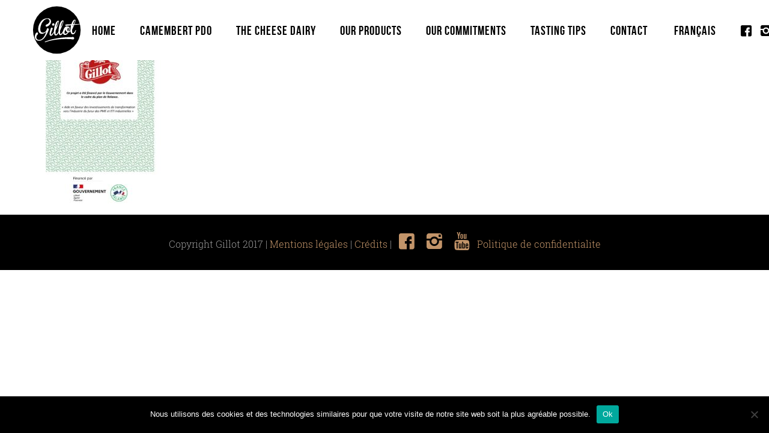

--- FILE ---
content_type: text/html; charset=UTF-8
request_url: https://fromageriegillot.fr/cheese-dairy/gillot_affiche-a3-idf-2/?lang=en
body_size: 21914
content:
<!DOCTYPE html>
<html lang="en-US" >
<head>
  <meta charset="UTF-8">
  <meta name="viewport" content="width=device-width, initial-scale=1">
  <link rel="profile" href="https://gmpg.org/xfn/11">
  <title>GILLOT_Affiche A3 IDF - Fromagerie Gillot</title>
  <link rel="stylesheet" href="https://fromageriegillot.fr/wp-content/themes/camembert-gillot/style.css">
  <!-- Global site tag (gtag.js) - Google Analytics -->
  <script async src="https://www.googletagmanager.com/gtag/js?id=UA-242675-4"></script>
  <script>
    window.dataLayer = window.dataLayer || [];
    function gtag(){dataLayer.push(arguments);}
    gtag('js', new Date());

    gtag('config', 'UA-242675-4');
  </script>


  <!-- favicon -->
  <link rel="apple-touch-icon" sizes="57x57" href="https://fromageriegillot.fr/wp-content/themes/camembert-gillot/img/favicon/apple-icon-57x57.png">
  <link rel="apple-touch-icon" sizes="60x60" href="https://fromageriegillot.fr/wp-content/themes/camembert-gillot/img/favicon/apple-icon-60x60.png">
  <link rel="apple-touch-icon" sizes="72x72" href="https://fromageriegillot.fr/wp-content/themes/camembert-gillot/img/favicon/apple-icon-72x72.png">
  <link rel="apple-touch-icon" sizes="76x76" href="https://fromageriegillot.fr/wp-content/themes/camembert-gillot/img/favicon/apple-icon-76x76.png">
  <link rel="apple-touch-icon" sizes="114x114" href="https://fromageriegillot.fr/wp-content/themes/camembert-gillot/img/favicon/apple-icon-114x114.png">
  <link rel="apple-touch-icon" sizes="120x120" href="https://fromageriegillot.fr/wp-content/themes/camembert-gillot/img/favicon/apple-icon-120x120.png">
  <link rel="apple-touch-icon" sizes="144x144" href="https://fromageriegillot.fr/wp-content/themes/camembert-gillot/img/favicon/apple-icon-144x144.png">
  <link rel="apple-touch-icon" sizes="152x152" href="https://fromageriegillot.fr/wp-content/themes/camembert-gillot/img/favicon/apple-icon-152x152.png">
  <link rel="apple-touch-icon" sizes="180x180" href="https://fromageriegillot.fr/wp-content/themes/camembert-gillot/img/favicon/apple-icon-180x180.png">
  <link rel="icon" type="image/png" sizes="192x192"  href="https://fromageriegillot.fr/wp-content/themes/camembert-gillot/img/favicon/android-icon-192x192.png">
  <link rel="icon" type="image/png" sizes="32x32" href="https://fromageriegillot.fr/wp-content/themes/camembert-gillot/img/favicon/favicon-32x32.png">
  <link rel="icon" type="image/png" sizes="96x96" href="https://fromageriegillot.fr/wp-content/themes/camembert-gillot/img/favicon/favicon-96x96.png">
  <link rel="icon" type="image/png" sizes="16x16" href="https://fromageriegillot.fr/wp-content/themes/camembert-gillot/img/favicon/favicon-16x16.png">
  <link rel="manifest" href="/manifest.json">
  <meta name="msapplication-TileColor" content="#ffffff">
  <meta name="msapplication-TileImage" content="https://fromageriegillot.fr/wp-content/themes/camembert-gillot/img/favicon/ms-icon-144x144.png">
  <meta name="theme-color" content="#ffffff">

  <script src='https://www.google.com/recaptcha/api.js'></script>


  <meta name='robots' content='index, follow, max-image-preview:large, max-snippet:-1, max-video-preview:-1' />
	<style>img:is([sizes="auto" i], [sizes^="auto," i]) { contain-intrinsic-size: 3000px 1500px }</style>
	<link rel="alternate" hreflang="fr" href="https://fromageriegillot.fr/?attachment_id=1835" />
<link rel="alternate" hreflang="en" href="https://fromageriegillot.fr/?attachment_id=1836&#038;lang=en" />
<link rel="alternate" hreflang="x-default" href="https://fromageriegillot.fr/?attachment_id=1835" />

	<!-- This site is optimized with the Yoast SEO plugin v24.1 - https://yoast.com/wordpress/plugins/seo/ -->
	<link rel="canonical" href="https://fromageriegillot.fr/cheese-dairy/gillot_affiche-a3-idf-2/?lang=en" />
	<meta property="og:locale" content="en_US" />
	<meta property="og:type" content="article" />
	<meta property="og:title" content="GILLOT_Affiche A3 IDF - Fromagerie Gillot" />
	<meta property="og:url" content="https://fromageriegillot.fr/cheese-dairy/gillot_affiche-a3-idf-2/?lang=en/" />
	<meta property="og:site_name" content="Fromagerie Gillot" />
	<meta property="article:publisher" content="https://www.facebook.com/Fromages.Gillot/" />
	<meta name="twitter:card" content="summary_large_image" />
	<script type="application/ld+json" class="yoast-schema-graph">{"@context":"https://schema.org","@graph":[{"@type":"WebPage","@id":"https://fromageriegillot.fr/cheese-dairy/gillot_affiche-a3-idf-2/?lang=en/","url":"https://fromageriegillot.fr/cheese-dairy/gillot_affiche-a3-idf-2/?lang=en/","name":"GILLOT_Affiche A3 IDF - Fromagerie Gillot","isPartOf":{"@id":"https://fromageriegillot.fr/?lang=en#website"},"primaryImageOfPage":{"@id":"https://fromageriegillot.fr/cheese-dairy/gillot_affiche-a3-idf-2/?lang=en/#primaryimage"},"image":{"@id":"https://fromageriegillot.fr/cheese-dairy/gillot_affiche-a3-idf-2/?lang=en/#primaryimage"},"thumbnailUrl":"https://fromageriegillot.fr/wp-content/uploads/2022/06/GILLOT_Affiche-A3-IDF-pdf.jpg","datePublished":"2022-06-07T06:07:02+00:00","dateModified":"2022-06-07T06:07:02+00:00","breadcrumb":{"@id":"https://fromageriegillot.fr/cheese-dairy/gillot_affiche-a3-idf-2/?lang=en/#breadcrumb"},"inLanguage":"en-US","potentialAction":[{"@type":"ReadAction","target":["https://fromageriegillot.fr/cheese-dairy/gillot_affiche-a3-idf-2/?lang=en/"]}]},{"@type":"ImageObject","inLanguage":"en-US","@id":"https://fromageriegillot.fr/cheese-dairy/gillot_affiche-a3-idf-2/?lang=en/#primaryimage","url":"https://fromageriegillot.fr/wp-content/uploads/2022/06/GILLOT_Affiche-A3-IDF-pdf.jpg","contentUrl":"https://fromageriegillot.fr/wp-content/uploads/2022/06/GILLOT_Affiche-A3-IDF-pdf.jpg"},{"@type":"BreadcrumbList","@id":"https://fromageriegillot.fr/cheese-dairy/gillot_affiche-a3-idf-2/?lang=en/#breadcrumb","itemListElement":[{"@type":"ListItem","position":1,"name":"Accueil","item":"https://fromageriegillot.fr/?lang=en"},{"@type":"ListItem","position":2,"name":"The Cheese Dairy","item":"https://fromageriegillot.fr/cheese-dairy/?lang=en"},{"@type":"ListItem","position":3,"name":"GILLOT_Affiche A3 IDF"}]},{"@type":"WebSite","@id":"https://fromageriegillot.fr/?lang=en#website","url":"https://fromageriegillot.fr/?lang=en","name":"Fromagerie Gillot","description":"Camembert AOP fabriqué en Normandie","publisher":{"@id":"https://fromageriegillot.fr/?lang=en#organization"},"potentialAction":[{"@type":"SearchAction","target":{"@type":"EntryPoint","urlTemplate":"https://fromageriegillot.fr/?lang=en?s={search_term_string}"},"query-input":{"@type":"PropertyValueSpecification","valueRequired":true,"valueName":"search_term_string"}}],"inLanguage":"en-US"},{"@type":"Organization","@id":"https://fromageriegillot.fr/?lang=en#organization","name":"Fromagerie Gillot","url":"https://fromageriegillot.fr/?lang=en","logo":{"@type":"ImageObject","inLanguage":"en-US","@id":"https://fromageriegillot.fr/?lang=en#/schema/logo/image/","url":"https://fromageriegillot.fr/wp-content/uploads/2018/02/logo-gillot.jpg","contentUrl":"https://fromageriegillot.fr/wp-content/uploads/2018/02/logo-gillot.jpg","width":500,"height":500,"caption":"Fromagerie Gillot"},"image":{"@id":"https://fromageriegillot.fr/?lang=en#/schema/logo/image/"},"sameAs":["https://www.facebook.com/Fromages.Gillot/","https://www.instagram.com/fromagesgillot","https://www.youtube.com/channel/UC9JcRAQ0cNnLWFTZ3v_4YMA"]}]}</script>
	<!-- / Yoast SEO plugin. -->


<link rel='dns-prefetch' href='//ajax.googleapis.com' />
<script type="text/javascript">
/* <![CDATA[ */
window._wpemojiSettings = {"baseUrl":"https:\/\/s.w.org\/images\/core\/emoji\/15.0.3\/72x72\/","ext":".png","svgUrl":"https:\/\/s.w.org\/images\/core\/emoji\/15.0.3\/svg\/","svgExt":".svg","source":{"concatemoji":"https:\/\/fromageriegillot.fr\/wp-includes\/js\/wp-emoji-release.min.js?ver=db8742fc45f47e1b24c3b042793454a2"}};
/*! This file is auto-generated */
!function(i,n){var o,s,e;function c(e){try{var t={supportTests:e,timestamp:(new Date).valueOf()};sessionStorage.setItem(o,JSON.stringify(t))}catch(e){}}function p(e,t,n){e.clearRect(0,0,e.canvas.width,e.canvas.height),e.fillText(t,0,0);var t=new Uint32Array(e.getImageData(0,0,e.canvas.width,e.canvas.height).data),r=(e.clearRect(0,0,e.canvas.width,e.canvas.height),e.fillText(n,0,0),new Uint32Array(e.getImageData(0,0,e.canvas.width,e.canvas.height).data));return t.every(function(e,t){return e===r[t]})}function u(e,t,n){switch(t){case"flag":return n(e,"\ud83c\udff3\ufe0f\u200d\u26a7\ufe0f","\ud83c\udff3\ufe0f\u200b\u26a7\ufe0f")?!1:!n(e,"\ud83c\uddfa\ud83c\uddf3","\ud83c\uddfa\u200b\ud83c\uddf3")&&!n(e,"\ud83c\udff4\udb40\udc67\udb40\udc62\udb40\udc65\udb40\udc6e\udb40\udc67\udb40\udc7f","\ud83c\udff4\u200b\udb40\udc67\u200b\udb40\udc62\u200b\udb40\udc65\u200b\udb40\udc6e\u200b\udb40\udc67\u200b\udb40\udc7f");case"emoji":return!n(e,"\ud83d\udc26\u200d\u2b1b","\ud83d\udc26\u200b\u2b1b")}return!1}function f(e,t,n){var r="undefined"!=typeof WorkerGlobalScope&&self instanceof WorkerGlobalScope?new OffscreenCanvas(300,150):i.createElement("canvas"),a=r.getContext("2d",{willReadFrequently:!0}),o=(a.textBaseline="top",a.font="600 32px Arial",{});return e.forEach(function(e){o[e]=t(a,e,n)}),o}function t(e){var t=i.createElement("script");t.src=e,t.defer=!0,i.head.appendChild(t)}"undefined"!=typeof Promise&&(o="wpEmojiSettingsSupports",s=["flag","emoji"],n.supports={everything:!0,everythingExceptFlag:!0},e=new Promise(function(e){i.addEventListener("DOMContentLoaded",e,{once:!0})}),new Promise(function(t){var n=function(){try{var e=JSON.parse(sessionStorage.getItem(o));if("object"==typeof e&&"number"==typeof e.timestamp&&(new Date).valueOf()<e.timestamp+604800&&"object"==typeof e.supportTests)return e.supportTests}catch(e){}return null}();if(!n){if("undefined"!=typeof Worker&&"undefined"!=typeof OffscreenCanvas&&"undefined"!=typeof URL&&URL.createObjectURL&&"undefined"!=typeof Blob)try{var e="postMessage("+f.toString()+"("+[JSON.stringify(s),u.toString(),p.toString()].join(",")+"));",r=new Blob([e],{type:"text/javascript"}),a=new Worker(URL.createObjectURL(r),{name:"wpTestEmojiSupports"});return void(a.onmessage=function(e){c(n=e.data),a.terminate(),t(n)})}catch(e){}c(n=f(s,u,p))}t(n)}).then(function(e){for(var t in e)n.supports[t]=e[t],n.supports.everything=n.supports.everything&&n.supports[t],"flag"!==t&&(n.supports.everythingExceptFlag=n.supports.everythingExceptFlag&&n.supports[t]);n.supports.everythingExceptFlag=n.supports.everythingExceptFlag&&!n.supports.flag,n.DOMReady=!1,n.readyCallback=function(){n.DOMReady=!0}}).then(function(){return e}).then(function(){var e;n.supports.everything||(n.readyCallback(),(e=n.source||{}).concatemoji?t(e.concatemoji):e.wpemoji&&e.twemoji&&(t(e.twemoji),t(e.wpemoji)))}))}((window,document),window._wpemojiSettings);
/* ]]> */
</script>
<style id='wp-emoji-styles-inline-css' type='text/css'>

	img.wp-smiley, img.emoji {
		display: inline !important;
		border: none !important;
		box-shadow: none !important;
		height: 1em !important;
		width: 1em !important;
		margin: 0 0.07em !important;
		vertical-align: -0.1em !important;
		background: none !important;
		padding: 0 !important;
	}
</style>
<link rel='stylesheet' id='wp-block-library-css' href='https://fromageriegillot.fr/wp-includes/css/dist/block-library/style.min.css?ver=db8742fc45f47e1b24c3b042793454a2' type='text/css' media='all' />
<style id='classic-theme-styles-inline-css' type='text/css'>
/*! This file is auto-generated */
.wp-block-button__link{color:#fff;background-color:#32373c;border-radius:9999px;box-shadow:none;text-decoration:none;padding:calc(.667em + 2px) calc(1.333em + 2px);font-size:1.125em}.wp-block-file__button{background:#32373c;color:#fff;text-decoration:none}
</style>
<style id='global-styles-inline-css' type='text/css'>
:root{--wp--preset--aspect-ratio--square: 1;--wp--preset--aspect-ratio--4-3: 4/3;--wp--preset--aspect-ratio--3-4: 3/4;--wp--preset--aspect-ratio--3-2: 3/2;--wp--preset--aspect-ratio--2-3: 2/3;--wp--preset--aspect-ratio--16-9: 16/9;--wp--preset--aspect-ratio--9-16: 9/16;--wp--preset--color--black: #000000;--wp--preset--color--cyan-bluish-gray: #abb8c3;--wp--preset--color--white: #ffffff;--wp--preset--color--pale-pink: #f78da7;--wp--preset--color--vivid-red: #cf2e2e;--wp--preset--color--luminous-vivid-orange: #ff6900;--wp--preset--color--luminous-vivid-amber: #fcb900;--wp--preset--color--light-green-cyan: #7bdcb5;--wp--preset--color--vivid-green-cyan: #00d084;--wp--preset--color--pale-cyan-blue: #8ed1fc;--wp--preset--color--vivid-cyan-blue: #0693e3;--wp--preset--color--vivid-purple: #9b51e0;--wp--preset--gradient--vivid-cyan-blue-to-vivid-purple: linear-gradient(135deg,rgba(6,147,227,1) 0%,rgb(155,81,224) 100%);--wp--preset--gradient--light-green-cyan-to-vivid-green-cyan: linear-gradient(135deg,rgb(122,220,180) 0%,rgb(0,208,130) 100%);--wp--preset--gradient--luminous-vivid-amber-to-luminous-vivid-orange: linear-gradient(135deg,rgba(252,185,0,1) 0%,rgba(255,105,0,1) 100%);--wp--preset--gradient--luminous-vivid-orange-to-vivid-red: linear-gradient(135deg,rgba(255,105,0,1) 0%,rgb(207,46,46) 100%);--wp--preset--gradient--very-light-gray-to-cyan-bluish-gray: linear-gradient(135deg,rgb(238,238,238) 0%,rgb(169,184,195) 100%);--wp--preset--gradient--cool-to-warm-spectrum: linear-gradient(135deg,rgb(74,234,220) 0%,rgb(151,120,209) 20%,rgb(207,42,186) 40%,rgb(238,44,130) 60%,rgb(251,105,98) 80%,rgb(254,248,76) 100%);--wp--preset--gradient--blush-light-purple: linear-gradient(135deg,rgb(255,206,236) 0%,rgb(152,150,240) 100%);--wp--preset--gradient--blush-bordeaux: linear-gradient(135deg,rgb(254,205,165) 0%,rgb(254,45,45) 50%,rgb(107,0,62) 100%);--wp--preset--gradient--luminous-dusk: linear-gradient(135deg,rgb(255,203,112) 0%,rgb(199,81,192) 50%,rgb(65,88,208) 100%);--wp--preset--gradient--pale-ocean: linear-gradient(135deg,rgb(255,245,203) 0%,rgb(182,227,212) 50%,rgb(51,167,181) 100%);--wp--preset--gradient--electric-grass: linear-gradient(135deg,rgb(202,248,128) 0%,rgb(113,206,126) 100%);--wp--preset--gradient--midnight: linear-gradient(135deg,rgb(2,3,129) 0%,rgb(40,116,252) 100%);--wp--preset--font-size--small: 13px;--wp--preset--font-size--medium: 20px;--wp--preset--font-size--large: 36px;--wp--preset--font-size--x-large: 42px;--wp--preset--spacing--20: 0.44rem;--wp--preset--spacing--30: 0.67rem;--wp--preset--spacing--40: 1rem;--wp--preset--spacing--50: 1.5rem;--wp--preset--spacing--60: 2.25rem;--wp--preset--spacing--70: 3.38rem;--wp--preset--spacing--80: 5.06rem;--wp--preset--shadow--natural: 6px 6px 9px rgba(0, 0, 0, 0.2);--wp--preset--shadow--deep: 12px 12px 50px rgba(0, 0, 0, 0.4);--wp--preset--shadow--sharp: 6px 6px 0px rgba(0, 0, 0, 0.2);--wp--preset--shadow--outlined: 6px 6px 0px -3px rgba(255, 255, 255, 1), 6px 6px rgba(0, 0, 0, 1);--wp--preset--shadow--crisp: 6px 6px 0px rgba(0, 0, 0, 1);}:where(.is-layout-flex){gap: 0.5em;}:where(.is-layout-grid){gap: 0.5em;}body .is-layout-flex{display: flex;}.is-layout-flex{flex-wrap: wrap;align-items: center;}.is-layout-flex > :is(*, div){margin: 0;}body .is-layout-grid{display: grid;}.is-layout-grid > :is(*, div){margin: 0;}:where(.wp-block-columns.is-layout-flex){gap: 2em;}:where(.wp-block-columns.is-layout-grid){gap: 2em;}:where(.wp-block-post-template.is-layout-flex){gap: 1.25em;}:where(.wp-block-post-template.is-layout-grid){gap: 1.25em;}.has-black-color{color: var(--wp--preset--color--black) !important;}.has-cyan-bluish-gray-color{color: var(--wp--preset--color--cyan-bluish-gray) !important;}.has-white-color{color: var(--wp--preset--color--white) !important;}.has-pale-pink-color{color: var(--wp--preset--color--pale-pink) !important;}.has-vivid-red-color{color: var(--wp--preset--color--vivid-red) !important;}.has-luminous-vivid-orange-color{color: var(--wp--preset--color--luminous-vivid-orange) !important;}.has-luminous-vivid-amber-color{color: var(--wp--preset--color--luminous-vivid-amber) !important;}.has-light-green-cyan-color{color: var(--wp--preset--color--light-green-cyan) !important;}.has-vivid-green-cyan-color{color: var(--wp--preset--color--vivid-green-cyan) !important;}.has-pale-cyan-blue-color{color: var(--wp--preset--color--pale-cyan-blue) !important;}.has-vivid-cyan-blue-color{color: var(--wp--preset--color--vivid-cyan-blue) !important;}.has-vivid-purple-color{color: var(--wp--preset--color--vivid-purple) !important;}.has-black-background-color{background-color: var(--wp--preset--color--black) !important;}.has-cyan-bluish-gray-background-color{background-color: var(--wp--preset--color--cyan-bluish-gray) !important;}.has-white-background-color{background-color: var(--wp--preset--color--white) !important;}.has-pale-pink-background-color{background-color: var(--wp--preset--color--pale-pink) !important;}.has-vivid-red-background-color{background-color: var(--wp--preset--color--vivid-red) !important;}.has-luminous-vivid-orange-background-color{background-color: var(--wp--preset--color--luminous-vivid-orange) !important;}.has-luminous-vivid-amber-background-color{background-color: var(--wp--preset--color--luminous-vivid-amber) !important;}.has-light-green-cyan-background-color{background-color: var(--wp--preset--color--light-green-cyan) !important;}.has-vivid-green-cyan-background-color{background-color: var(--wp--preset--color--vivid-green-cyan) !important;}.has-pale-cyan-blue-background-color{background-color: var(--wp--preset--color--pale-cyan-blue) !important;}.has-vivid-cyan-blue-background-color{background-color: var(--wp--preset--color--vivid-cyan-blue) !important;}.has-vivid-purple-background-color{background-color: var(--wp--preset--color--vivid-purple) !important;}.has-black-border-color{border-color: var(--wp--preset--color--black) !important;}.has-cyan-bluish-gray-border-color{border-color: var(--wp--preset--color--cyan-bluish-gray) !important;}.has-white-border-color{border-color: var(--wp--preset--color--white) !important;}.has-pale-pink-border-color{border-color: var(--wp--preset--color--pale-pink) !important;}.has-vivid-red-border-color{border-color: var(--wp--preset--color--vivid-red) !important;}.has-luminous-vivid-orange-border-color{border-color: var(--wp--preset--color--luminous-vivid-orange) !important;}.has-luminous-vivid-amber-border-color{border-color: var(--wp--preset--color--luminous-vivid-amber) !important;}.has-light-green-cyan-border-color{border-color: var(--wp--preset--color--light-green-cyan) !important;}.has-vivid-green-cyan-border-color{border-color: var(--wp--preset--color--vivid-green-cyan) !important;}.has-pale-cyan-blue-border-color{border-color: var(--wp--preset--color--pale-cyan-blue) !important;}.has-vivid-cyan-blue-border-color{border-color: var(--wp--preset--color--vivid-cyan-blue) !important;}.has-vivid-purple-border-color{border-color: var(--wp--preset--color--vivid-purple) !important;}.has-vivid-cyan-blue-to-vivid-purple-gradient-background{background: var(--wp--preset--gradient--vivid-cyan-blue-to-vivid-purple) !important;}.has-light-green-cyan-to-vivid-green-cyan-gradient-background{background: var(--wp--preset--gradient--light-green-cyan-to-vivid-green-cyan) !important;}.has-luminous-vivid-amber-to-luminous-vivid-orange-gradient-background{background: var(--wp--preset--gradient--luminous-vivid-amber-to-luminous-vivid-orange) !important;}.has-luminous-vivid-orange-to-vivid-red-gradient-background{background: var(--wp--preset--gradient--luminous-vivid-orange-to-vivid-red) !important;}.has-very-light-gray-to-cyan-bluish-gray-gradient-background{background: var(--wp--preset--gradient--very-light-gray-to-cyan-bluish-gray) !important;}.has-cool-to-warm-spectrum-gradient-background{background: var(--wp--preset--gradient--cool-to-warm-spectrum) !important;}.has-blush-light-purple-gradient-background{background: var(--wp--preset--gradient--blush-light-purple) !important;}.has-blush-bordeaux-gradient-background{background: var(--wp--preset--gradient--blush-bordeaux) !important;}.has-luminous-dusk-gradient-background{background: var(--wp--preset--gradient--luminous-dusk) !important;}.has-pale-ocean-gradient-background{background: var(--wp--preset--gradient--pale-ocean) !important;}.has-electric-grass-gradient-background{background: var(--wp--preset--gradient--electric-grass) !important;}.has-midnight-gradient-background{background: var(--wp--preset--gradient--midnight) !important;}.has-small-font-size{font-size: var(--wp--preset--font-size--small) !important;}.has-medium-font-size{font-size: var(--wp--preset--font-size--medium) !important;}.has-large-font-size{font-size: var(--wp--preset--font-size--large) !important;}.has-x-large-font-size{font-size: var(--wp--preset--font-size--x-large) !important;}
:where(.wp-block-post-template.is-layout-flex){gap: 1.25em;}:where(.wp-block-post-template.is-layout-grid){gap: 1.25em;}
:where(.wp-block-columns.is-layout-flex){gap: 2em;}:where(.wp-block-columns.is-layout-grid){gap: 2em;}
:root :where(.wp-block-pullquote){font-size: 1.5em;line-height: 1.6;}
</style>
<link rel='stylesheet' id='contact-form-7-css' href='https://fromageriegillot.fr/wp-content/plugins/contact-form-7/includes/css/styles.css?ver=6.0.1' type='text/css' media='all' />
<style id='contact-form-7-inline-css' type='text/css'>
.wpcf7 .wpcf7-recaptcha iframe {margin-bottom: 0;}.wpcf7 .wpcf7-recaptcha[data-align="center"] > div {margin: 0 auto;}.wpcf7 .wpcf7-recaptcha[data-align="right"] > div {margin: 0 0 0 auto;}
</style>
<link rel='stylesheet' id='cookie-notice-front-css' href='https://fromageriegillot.fr/wp-content/plugins/cookie-notice/css/front.min.css?ver=2.5.4' type='text/css' media='all' />
<link rel='stylesheet' id='wpml-menu-item-0-css' href='https://fromageriegillot.fr/wp-content/plugins/sitepress-multilingual-cms/templates/language-switchers/menu-item/style.min.css?ver=1' type='text/css' media='all' />
<script type="text/javascript" src="https://ajax.googleapis.com/ajax/libs/jquery/1.11.0/jquery.min.js?ver=db8742fc45f47e1b24c3b042793454a2" id="jquery-js"></script>
<script type="text/javascript" id="cookie-notice-front-js-before">
/* <![CDATA[ */
var cnArgs = {"ajaxUrl":"https:\/\/fromageriegillot.fr\/wp-admin\/admin-ajax.php","nonce":"7402ca9167","hideEffect":"fade","position":"bottom","onScroll":false,"onScrollOffset":100,"onClick":false,"cookieName":"cookie_notice_accepted","cookieTime":2592000,"cookieTimeRejected":2592000,"globalCookie":false,"redirection":false,"cache":false,"revokeCookies":false,"revokeCookiesOpt":"automatic"};
/* ]]> */
</script>
<script type="text/javascript" src="https://fromageriegillot.fr/wp-content/plugins/cookie-notice/js/front.min.js?ver=2.5.4" id="cookie-notice-front-js"></script>
<link rel="https://api.w.org/" href="https://fromageriegillot.fr/wp-json/" /><link rel="alternate" title="JSON" type="application/json" href="https://fromageriegillot.fr/wp-json/wp/v2/media/1836" /><link rel="alternate" title="oEmbed (JSON)" type="application/json+oembed" href="https://fromageriegillot.fr/wp-json/oembed/1.0/embed?url=https%3A%2F%2Ffromageriegillot.fr%2F%3Fattachment_id%3D1836%26lang%3Den" />
<link rel="alternate" title="oEmbed (XML)" type="text/xml+oembed" href="https://fromageriegillot.fr/wp-json/oembed/1.0/embed?url=https%3A%2F%2Ffromageriegillot.fr%2F%3Fattachment_id%3D1836%26lang%3Den&#038;format=xml" />
<meta name="generator" content="WPML ver:4.6.15 stt:1,4;" />
</head>

<body data-rsssl=1 class="attachment attachment-template-default attachmentid-1836 attachment-pdf cookies-not-set">

  <!-- menu -->
  <header id="lemenu">
    <div class="container">
      <nav class="navbar" role="navigation" aria-label="main navigation">

        <div class="navbar-brand">
          <a class="" href="https://fromageriegillot.fr/">
            <!-- Ancien logo -->
            <!-- <svg id="logo-gillot" xmlns="http://www.w3.org/2000/svg" viewBox="0 0 118.4 77.3">
              <style>.st0{fill:#bc1818}.st1{fill:#fff}</style>
              <ellipse id="cercle" class="st0" cx="59.1" cy="38.7" rx="37.4" ry="38.7"/>
              <path class="st0" d="M116.4 49.8c-2.3-6.4-7.4-12.8-12.6-17.2 2.3-2.6 4.9-4.7 7.6-6.9 3.4-2.7 3.5-5-.9-7.2-6-2.9-14-3.3-20.6-3.5-1.7-.1-10.9-.3-29.6 6.2-4.1 1.6-8 3.1-11.8 4.2-11.6 3.2-20.8 5.8-19.6 1.9S32.8 18 27 13.6c-3.9-2.3-13.4-2.6-14.2 3.5-1.9-.2-2.7-1-4.7-.7-2.6.4-4.5.9-6.3 2.9-2.3 2.6-2.1 4.6-1.6 7.8 1.2 6.6 1.4 12.8 1 19.4-.3 7-3.4 14 4.1 18.2 7.1 3.9 16 5.4 24 4.7 3.2-.3 21.2-5 30.5-8.2s20.7-8.1 33.6-7.5c-2.3 1-4.6 3.9-4 6.8.8 3.7 10.1 5.1 12.7 5.9 1.6.5 2.7 2.2 4.5.5 1.1-1.1.8-2.7.5-4 3.9 1.8 10.2 2.9 11.1-3.1.6-2.9-.8-7.3-1.8-10"/><path class="st1" d="M19.1 19.8c.1.8-1.8.1-2.2 0 0 .6.1.5.7.7.6.1 1.2.3 1.8.5.2.1.4.2.6.2.4 0 .3 0 .4-.3.2-.5.1-1.2.2-1.8-.7.1-1.3.2-1.9-.1-.6-.3-1.2-.6-1.7-.9 0 1.1 1.3 1.4 2.1 1.7.1.2-.3-.2 0 0m80.7 42.1c0-.1-3.4-1.2-3.9-1.3-.5-.2-1-.5-1.5-.7-.3-.1-.4-.2-.7-.4-.3-.2-.1-.5-.5-.1-.6.6.3 1.2.7 1.5.4.3.7.2 1.1.4.3.1.4.3.8.3.4.1.8.1 1.2.2 1 .1 1.9.1 2.8.1 0-.1-.9 0 0 0M26.6 18.4c-.4-1.1-1-1.5-2.1-2-1-.4-2-.6-3.1-.7-1-.1-2 .2-2.9.5-.3.1-1.1.4-1 .8s1 .6 1.2.6c.5.1.8.1 1.3 0 .3 0 1.5-.3 1.7-.2.2.1.1.1.2.3 0 .1.1.7.1.7.1.4-.2.8-.2 1.2 0 .4-.2.9-.2 1.2.1.3.1.3.5.3.3 0 .5 0 .8-.1.9-.2 1.7-.3 2.5-.8-.5-.5-1.2-.8-1.7-1.2-.2-.1-.4-.3-.2-.5.2-.3.9.1 1.1.2s.5.2.7.3c.1.1.7.6.8.6.6-.2-.3-1.1-.5-1.2-.4-.3-.8-.5-1.3-.7-.3-.2-1.4-.2-1.3-.7.3-.5 3.2 1.2 3.6 1.4 0 0-.3-.1 0 0m67.8 38.8s3.6-.6 4-.6c1.3-.1 2.7.1 4 .4.7.1 1.4.3 2 .5s1.3.4 1.9.5c.6.2 1.1.6 1.6.8.6.2 1.1.5 1.7.6 1.3.4 2.4.8 3.8.7.3 0 .5 0 .6-.2s.1-.4-.1-.6c-.1-.1-.5-.1-.6-.1-.4-.1-.8-.2-1.1-.2-.4 0-3.1-.5-2.4-1.1.3-.3 1.2.2 1.5.2.5 0 1.5.1 1.9-.1-.4-.2-.9-.6-1.4-.7-.3-.1-.7 0-1-.1-.6-.2-1.6-.5-.9-1.2-.3-.2-.7-.5-1.1-.6-.3-.1-.5 0-.8-.1s-.5-.3-.8-.4c-.3-.2-.6-.1-.9-.2-.4-.1-.6-.3-1-.4-.3 0-.6-.1-.8-.1-.9-.1-1.8-.1-2.6 0-.7 0-1.5.1-2.3.2-.3 0-.6.2-.9.2s-.5-.1-.8 0c-1.5.4-2.5 1.5-3.5 2.6 0 .1.2-.3 0 0M5.6 22c.4-.1.7-.3 1.1-.4.5-.1 1.2 0 1.8 0 .8 0 2.1.1 2.3 1.1-.6 0-1.2-.1-1.8 0-.2 0-.4.2-.6.2-.4 0-.7-.1-1.1 0-1 .2-1.9.7-2.7 1.2-.3.2-.7.5-.6.9.2.5 1-.2 1.4-.4.4-.2.9-.4 1.3-.5.5-.1 1 0 1.6-.2.7-.3 1-.1 1.6.2.2.1.5.1.5.3.1.3-.2.4-.4.4-.6.1-1.3 0-1.9.1-.6 0-1.1.1-1.7.3-.3.1-1.4.5-1.5.8-.1.2 0 .3.2.4.3.3.3.3.7.2.5-.1.8-.5 1.3-.6.7-.1 1.5 0 2.3-.1.5-.1 1.7-.3 1.9.3.3.8-.9.7-1.2.7-.2 0-.4-.1-.6-.1-.3 0-.6.2-.9.3-.5.1-1.6.1-1.9.6 1.1.5 2.1 1.1 3.3 1.5l1.8.6c.5.1.9.4 1.4.5.4.1.9.3 1.3.4.6.1 1.2 0 1.8.2 1.2.5 2.7.5 4 .6s2.5.1 3.8.2c.2 0 .6.1.8 0 .3-.1.3-.1.3-.5-.1-.7-.5-.5-1.1-.4-.4 0-.9.2-.9-.3 0-.6.7-.7 1.1-.8.2-.1.5-.1.7-.3.2-.2.2-.3.2-.6 0-.9-.1-.8-1-.7-.3 0-1.3.2-1.2-.4.1-.4 1-.5 1.2-.6.3-.1.9-.3 1.1-.6.2-.3.2-1.1.2-1.5-.8.3-1.7.7-2.5.7-.4 0-.6-.1-.5-.5 0-.4.2-.4.6-.5s.7-.1 1-.1.6-.2.9-.3c.7-.4 1.4-1.1.9-1.9-1.1.5-1.9.8-3.1.9-1.1.1-2.2 0-3.2-.1-.9-.1-1.9-.2-2.8-.5-.8-.3-1.6-.5-2.4-.8-.4-.1-.5-.3-1-.3-.2 0-.4-.1-.6-.1h-.4c-.4-.1-.9-.3-1.4-.4s-1-.2-1.5-.2c-1 0-1.9 0-2.8.3-1.1.3-1.9 1-2.6 1.8.4-.4 1.4-.7 1.5-1 .2-.1-.1.2 0 0m75.9-3.2c-1.2.2-2.4.3-3.6.6-.3.1-.6.3-.9.3-.2 0-.4-.1-.6-.1-.3 0-1.2.5-1.2.7-.4-.4-1.5.1-2 .3-.6.2-1.2.4-1.9.6-.7.2-1.4.4-2.2.7-.7.3-1.4.1-2.1.2s-.9.4-1.3.7c-.7.4-1.5.6-2.2.8-.5.1-.8.4-1.3.4-.7.1-1.4.4-2.1.6-1.2.4-2.5.7-3.7 1.2-1.4.5-2.9.9-4.3 1.3-.6.2-1.5.3-2.1.7-.2.1-.3.4-.5.5-.4.2-.6.2-.9.2-1.3.3-2.5 1-3.8 1.3-.8.2-1.6.6-2.4.7-.9.1-1.7.2-2.5.4s-1.6.3-2.4.5c-.3.1-2.6.7-2.7.6.2 0 .3.1.5.1-.3.4-1.5.2-2 .2-.7.1-1.3.3-1.9.4-1.4.1-2.9.4-4.3.7-2.9.5-5.9-.3-8.8-.5-.8-.1-1.5-.1-2.3-.2-.7-.1-1.4-.4-2.1-.6-1.1-.3-2.2-.6-3.3-1-.6-.2-1.2-.3-1.8-.5s-1-.6-1.6-.9c-.3-.2-2.9-1.6-2.5-1.8 0 1.1.1 1.8 1 2.5.6.5 1.2 1 1.9 1.3.8.4 1.6.9 2.4 1.2.5.2 1.1.5 1.6.6s.9 0 1.3.3c.3.2.7.5.3.7-.2.1-1 0-1.2-.1-.8-.1-1.9-.4-2.6-.7s-1.5-.7-2.2-1.1c-.4-.2-.8-.4-1.2-.7-.4-.4-.6-.9-1-.9.3.7.3 1.7.9 2.3.4.4.6.7 1.1.9.8.4 1.5 1.1 2.4 1.4.9.3 1.7.7 2.6.8.2 0 .9 0 .9.3.1.4-.6.6-.8.6-.5.1-.9-.1-1.4-.3-.3-.1-.5-.1-.8-.2-.5-.1-1.3-.5-1.8-.7-.8-.4-1.6-.7-2.4-1.2.1.7 0 1.1.5 1.5.5.5 1.1 1 1.8 1.4.6.4 1.2.9 2 1.2.7.3 1.5.1 2.1.5.8.5 0 1-.7.9-.3-.1-.4-.2-.7-.4-.3-.1-.6-.1-.9-.2-.7-.2-1.5-.7-2.2-1.1-.6-.3-1.3-.7-1.9-1.2-.1.1-.1.6-.1.8 0 .4.2.7.5 1.1.2.2.5.4.8.6.2.1.3.3.5.5.5.4 1.4.8 2 1.1.7.3 1.5.5 2.2.7.3.1 1.6.5.8.9-.5.3-1.8-.2-2.3-.3-.6-.1-1.3-.6-1.9-.9-.8-.4-1.6-.9-2.4-1.4 0 .3-.1.6-.1.9-.1.4-.1.4.2.7.3.3.7.4.9.7.2.2.3.4.6.6.6.5 1.3.8 2 1.2s1.5.5 2.2.8c.4.2 1.7.9.5.9-.7 0-1.5-.5-2.1-.7-1.6-.4-2.8-1.7-4.4-2.1 0 .3-.1.8 0 1.1s.2.3.4.6c.5.6 1 1 1.7 1.3.6.3 1.2.6 1.9.8.4.1.7.3 1.1.4.3.1 1 .2 1.2.4.5.4.1.9-.4.8-.7-.1-1.4-.5-2.1-.7-.8-.3-1.6-.6-2.4-1-.4-.2-1.4-.6-1.5-1.1-.1.7-.2 1.2.3 1.8.5.5 1.1 1 1.7 1.4s1.2.9 1.9 1.1c.7.2 1.4.5 2.1.6.3.1 1.6.5.7.9-.3.1-.6 0-.9-.1l-1.2-.3c-1.8-.3-3.4-1.2-4.9-2.2-.4 1.3 1.5 2.6 2.4 3.3 1.1.9 2.5 1.1 3.8 1.3 1 .2.8.9-.2.8-.9-.1-1.7-.2-2.6-.5-.6 0-1.6-.2-2-.6-.3-.3-.1-.4-.6-.7-.4-.2-.8-.4-1.1-.7-.5.4.2 1.4.5 1.7.6.7 1.2 1.1 1.9 1.6.7.4 1.2.9 2 1.1.4.1.9.2 1.4.3.1 0 .8.3 1 .3-.3.9-.7.8-1.5.5-.5-.2-1-.2-1.5-.3-.1 0-.4 0-.5-.1-.2-.1-.2-.3-.3-.4-.5-.2-1-.3-1.5-.6-.3-.2-.5-.4-.7-.6-.4-.3-.7-.6-1.1-.9-.2.6.2 1 .6 1.5l1.2 1.5c.6.7 1 1 1.8 1.4.7.3 1.4.6 2.1 1 .7.5.3.8-.4.6s-1.2-.6-1.9-.8c-.8-.2-1.2-.4-1.8-1-.5-.5-1-.8-1.5-1.2.4 1.8 2 3 3.6 3.7.9.4 1.9.7 2.8 1.1.9.4 1.8.7 2.8.9 2.1.3 4.1 1.3 6.2 1.5 1 .1 2 .3 3 .4 1.1.1 2.2 0 3.3 0 2-.1 4 .1 6-.4.5-.1 1-.1 1.5-.3.3-.1.5-.2.7-.2.1 0 .2.1.4.1.5-.1.9-.3 1.3-.4l1.5-.3c2-.4 3.9-.6 5.9-1.2.9-.3 1.8-.4 2.7-.7.4-.1.9-.1 1.3-.3.4-.1.6-.3 1-.4.8-.2 1.5-.6 2.3-.8.9-.2 1.8-.5 2.7-.8 1.5-.5 2.9-1 4.4-1.6.8-.3 1.5-.6 2.3-1s1.8-.6 2.7-.9c.7-.2 1.5-.5 2.2-.8.9-.3 1.9-.5 2.8-.8.4-.1.7-.3 1.1-.5.3-.1.7-.1.9-.2.3-.1.5-.3.8-.4.6-.2 1.3-.2 1.8-.4.9-.2 1.8-.5 2.6-.7 1.1-.3 2-.7 3.1-.8.7-.1 1.6-.1 2.3-.4.3-.1.6-.3.9-.4.5-.1 1.1.1 1.7 0 1.8-.1 3.6-.4 5.4-.4 2.4 0 4.7.1 7.1.3 1.3.1 2.5.5 3.7.7 1.1.2 2.3.3 3.4.6 1 .3 1.9.5 2.9.8.8.3 1.8.4 2.6.8 2.1 1 4.1 2 6 3.1-.2-1.3-.3-2.4-.7-3.7-.2-.6-.4-1-.6-1.6-.2-.5-.3-1-.5-1.5s-.6-.8-.7-1.3c-.1-.3 0-.4-.2-.7s-.4-.5-.5-.8c-.6-1.3-1.4-2.4-2.2-3.6-.5-.7-.9-1.5-1.4-2.2-.9-1.1-1.7-2.2-2.7-3.2-.4-.5-.8-.9-1.3-1.3s-.7-.9-1.2-1.3c-.9-.7-1.9-1.5-2.7-2.2-.3-.3-1-.9-.9-1.2.1-.5.8-.8 1-1.1.4-.4.8-.8 1.1-1.2.4-.6.8-1 1.4-1.4 1-.8 2.2-1.6 3-2.5.5-.6.9-.8 1.5-1.2.5-.4.9-.9 1.4-1.3.4-.3 1.2-.5 1.4-1 .1-.5-1.1-.8-1.5-.9-1-.2-2-.9-3.1-1-1.2-.1-2.4-.6-3.5-.9-.6-.2-1.1-.5-1.8-.6-.7-.1-1.3.2-1.9-.1-.8-.3-1.5-.4-2.3-.4-.8-.1-1.6-.3-2.5-.4-.7 0-1.5.3-2.2.1-.1 0-.1-.1-.2-.1h-.5c-.3 0-.5-.1-.8-.1-.6 0-1.3.1-2 .1s-1.3 0-1.9.1c-.7.1-1.3.2-2.1.1-.1.2-1.8.6-1.8.4-.3.1 0 .2 0 0m-60-4.4c2.6.4 5.9 1 6.3 4.1.2 1.2-.2 2.5-.3 3.8-.1.7-.3 1.4-.4 2s-.1 1.3-.2 1.9c-.2 1.5-.3 3-.4 4.5 0 .2-.1.5 0 .7.1.3 0 .1.3.2.4.1.8-.1 1.1-.1h.8c.4-.1.7-.3 1-.4.6-.2 1.3.1 1.9 0 .7-.1 1.3-.3 1.9-.3.5 0 1.2-.1 1.8-.3.3-.1.6-.3.9-.3.3 0 .6.1 1 0 .6-.2 1.1-.5 1.8-.6.8-.2 1.5-.2 2.3-.3 1.3-.3 2.6-.7 3.9-1.1 1.5-.4 2.9-.9 4.3-1.6.6-.3 1.1-.6 1.7-.8l2.4-.6c.5-.1 1-.2 1.4-.4.5-.2 1.1-.6 1.6-.6.3 0 .5.1.8 0s.6-.3.9-.5c.6-.3 1.4-.4 2-.6s1.2-.5 1.8-.6c.4-.1.9-.1 1.3-.2.2-.1.4-.3.6-.3.3-.1.6-.1 1-.2.6-.2 1.1-.3 1.6-.5.7-.3 1.3-.3 2-.6.4-.1.6-.2 1-.2.4-.1.7-.3 1.1-.4 1.3-.5 2.8-.6 4.2-1 .3-.1.7-.2 1-.3.3-.1.6-.1.9-.2s.5-.3.8-.3c.4-.1.8-.1 1.2-.1.6-.1 1.3-.2 1.9-.4.2-.1 1.7-.8 1.5 0 .5-.1.8-.3 1.3 0 0-.6 1.4-.3 1.8-.2.1-.3.5-.4.7-.4h.7c.1 0 .2 0 .2.1 0-.1.1-.1.1-.2.9-.1 1.8-.1 2.7 0 1.1.1 2.1-.1 3.2 0 .3 0 1-.1 1.3.1.2.1.3.3.4.3s.4-.1.5-.1c.9-.1 1.7.4 2.6.4.4 0 .5-.1.9 0 .2.1.3.2.5.2s.4-.1.6-.1c.3 0 .6.2.9.3.5.1 1.1.2 1.6.3 1 .2 2.1.5 3.1.8 1.7.6 3.6.9 5.1 1.9.7.4 1.9.9 1.1 1.8-.6.7-1.6 1.3-2.3 1.9-.7.6-1.4 1.2-2.2 1.8-.8.6-1.8 1.4-2.5 2.1-.3.3-.5.6-.9.9-.3.3-.4.6-.7.9-.1.1-.3.1-.3.1-.1.2-.1.4-.2.5-.3.3-.7.6-.9.9l-.4.4c-.2.1-.2.3 0 .4l.3.3c.4.3.7.7 1 1 .2.2.4.5.7.7.2.1.7.2.8.3-.1-.1 0 .4.1.4.1.1.4.3.4.4.8.7 1.6 1.6 2.2 2.4.4.5.8 1 1.3 1.4.3.3.6 1 1 .8.2 1.3 1.6 2.4 2.3 3.4.4.6.7 1.3 1 1.9.4.7.9 1.2 1.2 1.9l.9 1.8.3.6c.2.4.1.6.2 1 .3 1.5 1.2 2.8 1.2 4.3.1 1.4.5 2.6.2 4-.3 1.6-1.6 2.4-3.2 2.4-.9 0-1.7-.1-2.5-.4l-2.1-.9c-1.3-.5-2.6-1.2-3.9-1.6-1.6-.5-3.2-.8-4.9-.9-.4 0-.9-.2-1.3-.2-.3 0-.6.1-.9.1-.4 0-2.2.2-2.3.6 1.1.7 2.2 1.2 3.5 1.5 1.5.4 3.1.7 4.5 1.3 1.3.5 2.5 1.3 2.5 2.8 0 .6-.3 1.4-.7.6-.4-.8-.8-1.1-1.6-1.4-1.3-.5-2.7 0-4-.1-1.1 0-2.3-.1-3.4-.5-1.3-.4-2.5-.7-3.4-1.8-.4-.5-.6-.7-.6-1.3 0-.8.4-1.5.7-2.2.7-1.4 1.8-2.4 3-3.3.6-.5 1.3-.7 2.1-.8.5-.1 1-.1 1.5-.2.3 0 .9 0 1.1-.2-1.5-.3-3-.4-4.5-.6-.7-.1-1.4-.2-2.2-.3-.7 0-1.3.1-1.9.1s-1.2-.2-1.9-.2h-2.2c-.6 0-1.2.1-1.9.1-.8.1-1.5.1-2.3.2-2.5 0-4.8.7-7.2 1.3-.7.1-1.3.3-2 .4-.7.2-1.3.5-1.9.7s-1.1.3-1.7.4c-.7.2-1.2.5-1.9.7-.5.1-.9.3-1.3.4-.5.2-1.1.3-1.7.5-1.3.4-2.6 1.1-3.8 1.6s-2.5.7-3.7 1.1c-1.3.5-2.6.9-3.9 1.4-1.3.4-2.5.9-3.8 1.3-1.4.4-2.8.7-4.2 1.2-2.4.8-4.8 1.2-7.2 1.8-1 .3-2.1.3-3 .6-1.2.3-2.4.6-3.6.8-.3 0-.6-.1-1-.1-.2 0-.2.1-.4.1l-1.8.3c-.3 0-.5-.1-.7-.1-.3 0-.7.1-1 .1h-2.2c-.3 0-.7.1-1 .1s-.6-.1-.9-.2c-.7-.1-1.5.2-2.2.1-1.3-.2-2.7-.5-4-.8-1.2-.3-2.3-.6-3.5-.8-.7-.1-1.2-.4-1.9-.6-.6-.2-1.1-.2-1.6-.5-.9-.5-1.8-1-2.8-1.3-.5-.2-.7-.5-1.2-.7-.5-.3-1-.5-1.4-.9s-.8-.9-1.1-1.4c-.3-.2-.6-.5-.8-.8-.1-.3-.2-.7-.2-1-.3-1.3.1-2.7.2-4 .1-1.1.4-2.3.5-3.4.1-1.3.1-2.7.2-4 .1-1.1.1-2.3.2-3.4 0-.6.1-1 .2-1.5v-1.2c0-.2-.1-.1-.1-.2-.2-1.3.1-2.5.1-3.8 0-1.2-.2-2.3-.3-3.5-.1-1.4-.4-2.7-.6-4l-.3-1.8c-.2-.7-.2-1.3-.3-2-.1-.3-.2-.4-.2-.7 0-.3.2-.5.2-.7 0-.1-.2-.2-.2-.3 0-.3.1-.1.1-.2 0-.3.1-.5.1-.8.2-.5.5-.8.9-1.1.4-.3.6-.7.9-1.1.4-.4.7-.6 1.2-.8.7-.3 1.5-.3 2.2-.4.7-.2 1.3-.2 2-.1.6 0 1.1.3 1.7.4 1.2.3 2.5.5 3.7.7 0-.4 0-.8.1-1.3 0-.4-.1-.9 0-1.3.2-.7.9-1.5 1.5-1.8 1.5-1 3.1-1.3 4.7-1.3.4.1-.1 0 0 0"/>
              <path class="st1" d="M103.9 42.5c.2.4 1.2.3 1.6.5.5.3.9.4 1.4.6.4.2.9.3 1.3.5.2.1 1 .8 1 1.2-.2.8-2.2-.7-2.6-.8-.6-.3-1.2-.6-1.8-.7-.6-.1-1.1-.3-1.6-.5-1.3-.4-2.6-.6-3.9-1-.6-.1-1.1-.2-1.6-.3-.3-.1-1.5-.6-.8-1 .4-.2 1.6.2 2 .3.5.1 1 0 1.5.1.6.2 1.2.3 1.8.5.5.2 1.1.7 1.7.6.1.2-.1 0 0 0m5.5 8.1c1 .4 1.9 1 2.9 1.5.5.3.8.6.9 1.1.1.2.2.4.1.6-.2.4-.3.2-.5.1-.5-.2-.9-.8-1.4-1.1s-1.1-.4-1.6-.7-.8-.6-1.3-.8l-2.1-.9c-1-.4-2.3-.4-3.2-.9-.2-.1-.6-.3-.4-.7.2-.5.8-.2 1.2-.1.4.1.7.1 1.1.2.5.1 1.2.5 1.7.7.2 0 2.7.7 2.6 1 .2.1 0 0 0 0M96.6 37.7c2.3.5 4.8.9 7 1.7.8.3 1.7.6 2.3 1.1.2.2.8.6.7 1-.1.5-1 0-1.3-.2-1-.4-1.9-1-2.9-1.2-.5-.1-1-.3-1.5-.5-.6-.2-1.1-.2-1.7-.4-.9-.3-1.9-.6-2.8-.7-.3 0-1-.1-.9-.6 0-.2.9-.1 1.1-.2.4.1-.4.1 0 0m14.6 11.5c-.4.3-.3.4-.8.2s-.8-.5-1.2-.8c-.4-.2-.8-.3-1.2-.4-.5-.2-1-.5-1.6-.7-1.2-.4-2.3-.8-3.6-1.1-.5-.1-1.3-.1-1.6-.5-.2-.3-.3-.7.1-.8.3-.1 1.1.3 1.4.4.5.2 1.1.3 1.6.4 1 .3 2.1.6 3.1 1 .9.4 1.8.7 2.6 1.1.2.1.4.1.5.2.1.1.1.2.2.3.4.2.3.2.5.7-.1.1-.1-.3 0 0m-4.8-25.8c-.3.3-.6.6-1.2.5-.4-.1-.9-.4-1.3-.5-.8-.3-1.6-.7-2.3-1-.9-.4-1.7-.6-2.7-.8-.2 0-1-.1-1.1-.4-.2-.3.2-.6.5-.7.7-.1 1.3.4 1.9.5.1 0 .3-.1.4 0 .2 0 .2.1.4.2.4.1.9.2 1.3.3.8.2 1.5.7 2.2.9.7.1 1.9.2 1.9 1-.1.1 0-.1 0 0m-9.2-.7c.9.3 1.8.4 2.8.6.8.2 1.5.5 2.3.8.4.1.6.2 1 .3.3.1.7.3.9.5.4.6-.4 1.2-1 1-1.5-.6-3-1.3-4.6-1.9-.4-.2-.8-.3-1.3-.4-.3-.1-1.2-.2-1.4-.4-.4-.5.9-.8 1.3-.5.2.1 0 0 0 0m2.1 4.7c-.4.1-.4-.1-.7-.2-.2-.1-.5-.1-.8-.2l-2.1-.6c-.3-.1-.5-.2-.8-.3-.4-.1-.8 0-.8-.5 0-1 1.8-.3 2.4-.1.9.2 1.9.5 2.8.8.8.3 1.6.3 2.3.7.5.3.5.4.2.7-.2.2-.4.4-.6.4-.6.2-1.6-.3-1.9-.7-.3.1.2.3 0 0m2.7 9.8c-.2.2-1.5-.2-1.8-.3-.6-.3-1.3-.6-2-.7-.6-.1-4.1-.3-4.1-1.1s3.7 0 4.2.1c1.5.2 2.8.7 3.7 2-.2.1-.1-.2 0 0m-4-8.3c.4 0 1.7.3 1.9.7.3.5-.6.9-1 .8s-.8-.3-1.2-.4c-.3-.1-.6-.1-.9-.2s-.5-.2-.8-.2c-.5-.1-1.1-.3-1.7-.4-.3-.1-1.1 0-.7-.7.4-.6 1.9-.2 2.4 0 .6.1 1.3.2 2 .4 0 0-.2 0 0 0m-.6 3.3c.3.3.2.7-.2.8-.3.1-1-.3-1.3-.3-.5-.1-2.5-.1-2.5-.9 0-.7 2.1-.4 2.5-.3.2.1.2.2.3.3h.4c.2 0 .4.1.6.2.1 0 .1.3.2.2.1.1 0 0 0 0M93.1 26c-.3-.1-.8-.1-.8-.4-.1-.3.3-.5.5-.6.3-.1.7 0 .9.2.2.5-.2.7-.6.8-.2-.1.2-.1 0 0m-.5 8.9c0-.7 1.1-.8 1.2-.1s-1.2.7-1.2.1c0-.4 0 .2 0 0m-.8-6.9c.3 0 .7-.2 1 0s.2.5 0 .7c-.7.6-1.1-.1-1-.7.3 0 0 .1 0 0m10.1 21.1c-.6 0-1.2-1.1-.3-1 .3 0 .5.2.6.4.1.4 0 .4-.3.6-.5 0 .1 0 0 0m-6-26.5c-.2.3-1 .9-1.3.2-.6-.8 1-.2 1.3-.2-.2.2-.1 0 0 0m.9-2.3c.2 0 .7 0 .8.3.1.3-.3.5-.5.5s-.6-.1-.7-.3c-.1-.3.4-.6.4-.5.2 0 0 0 0 0m-4.2 11.8c-.5 0-1.1-.6-.4-.9.7-.2 1.1.9.4.9m1.4 5.7c0-.6 1.1-.4 1 .2-.1.6-1 .4-1-.2 0-.2 0 .3 0 0m6.5 7.4c0 .6-1.1.4-1.1-.1.1-.6 1-.3 1.1.1 0 .2 0-.1 0 0M95.3 20c.3.1 1.1.5.4.8-.5.2-1-.4-.4-.8.2.1-.1.1 0 0"/>
              <path class="st1" d="M93.2 22.3c.3-.3 1.4-.2 1.1.4-.3.4-1-.1-1.1-.4.3-.3.2.4 0 0m2.9 19.2c-.3 0-.9-.1-.6-.5.4-.7.7.1.6.5-.1 0 0-.2 0 0M108 57.9c.1-.4.9-.5 1.1-.1.4.8-.9.3-1.1.1.1-.4.1.1 0 0m-1.4-.5c.1-.4 1-.5 1.1-.1.3.8-.9.2-1.1.1.1-.3.3.1 0 0m2.5-1c0 .6-.9.4-.9 0-.1-.5.9-.6.9 0m-1.2 0c-1.2-.1-.2-1.2 0 0-.2 0 0-.2 0 0m-94.5-1c-.3-.1-1-.1-1-.5 0-.6.5-.2.7-.2.2.1.8 0 .9.1.4.4-.3.5-.6.6-.3-.1.2 0 0 0m-1.9 5.2c.2.1 1 .2 1.1.5.1.4-.3.4-.6.4-.8 0-1.1-1-.5-.9.3.1-.3 0 0 0m3.6-25.8c-.3 0-1.6-.2-1.1-.8.2-.2.7-.1.9.1.3.2.3.4.2.7-.3 0 .1-.3 0 0m-2.8 22.5c.6.1 1.1.7.2.8-.7 0-1-.8-.2-.8.1.1-.2 0 0 0m1.6 4.2c0 .5-1.3.5-1.1-.1.1-.5 1.1-.4 1.1.1 0 .2 0-.3 0 0m-1.5-12c0-.6.8-.6 1.2-.2.6.7-.9.3-1.2.2 0-.5.4.2 0 0m1 3.2c-.1-.4-.3 0-.6-.3s.1-.6.3-.6c.7 0 1.2.9.3.9 0-.2.1 0 0 0m-.8-9.1c.3-.1.8-.8 1.1-.2.3.7-.8.5-1.1.2.2-.1.3.3 0 0m.1 3c.2-.3 1.2-.7 1.1 0-.1.6-1 .4-1.1 0 .1-.2.1.3 0 0m1.1-9.7c.3.1 1.1.6.4.8-.5.2-1.3-.8-.4-.8.1.1-.4 0 0 0m-.9 2.9c.2 0 .6 0 .7.3.1.2-.2.4-.4.4-.5.2-.9-.8-.3-.7.2 0-.3 0 0 0m.4 18.5c-.1-.4.1-.9.6-.6.8.5-.3.6-.6.6 0 0 .2 0 0 0m8.9-33c-.5.2-2.3-.1-1.4-.8.2-.1.9-.1 1.1 0 .4.1.4.3.3.8-.5.2 0-.2 0 0m-1.1 5.2c-.3-.1-2-.7-.9-1.1.7-.3 1.4.4.9 1.1-.3-.1.2-.3 0 0M19 24.1c.3.1.9.1 1 .4.2.5-.5.5-.8.4-.2-.1-.6-.1-.7-.4s.5-.3.5-.4c.3.1 0 0 0 0m-.8 5.3c.3-.2 1.5-.6 1.3.2-.1.3-.4.4-.7.4-.5 0-.5-.2-.6-.6.2-.2 0 .1 0 0m.1-2c.2-.3.3-.4.8-.4.4 0 .7.1.6.5-.1.5-1.2.4-1.4-.1.2-.3.3.5 0 0m3.1.3c0-.3 0-.5.2-.6s.9.1 1 .3c.5.8-.9.5-1.2.3 0-.1.1.1 0 0m-.7-.7c1 .5 0 1.2-.5.8-.6-.5.4-.6.5-.8.1 0-.1 0 0 0m-9.4-3.3c.2.2.5.6 0 .7-.1.1-.6-.1-.6-.3-.1-.2.4-.3.6-.4.1.1-.1.1 0 0m10.2 6.8c.1-.3.2-1.1.7-.6.1.1.2.4.1.5 0 .2-.5.1-.8.1 0-.2.2 0 0 0m-9.3-4.3c.5 0 .8.7.1.7-.5-.1-.5-.8-.1-.7.3 0-.2-.1 0 0M11 22.1c.1 0 .7.1.7.2.1.2-.2.3-.3.3-.4.1-.5-.2-.4-.5.2 0-.1.4 0 0m1.5 2.7c-.4.1-.5-.6 0-.6s.5.5 0 .6c-.2 0 .4-.1 0 0m10.2-7.2c-1.3-.2.7-.9 0 0-.2 0 0 0 0 0m.2.9c.1.1.5.6.1.6-.1 0-.3-.2-.3-.2-.1-.2 0-.2.2-.4.1.2-.1.2 0 0m-6.3 33.6c.1-1.2 0-2.3.1-3.4 0-.6.2-1.2.3-1.8.1-.2.1-.6.2-.8 0-.1.5-1.5.7-2.1l.6-1.2c.6-.9 1-1.9 1.8-2.7 1.4-1.6 3.1-3.2 5.3-3.6.5-.1 1.1-.4 1.4-.4.5-.1 1.2-.2 1.7-.2 1.1-.1 2.2 0 3.3.2.7.1 2.4.2 2.9.9.3.4.2 1.3.2 1.7.1.7.2 1.3.3 2 .1.6.6 2.1-.2 2.4-.4.1-.9.1-1.3.1-.5.1-1.6.1-1.6.1-.1-.1-.3-.8-.4-1.1-.2-.5-.3-1-.6-1.5-.1-.3-.2-.6-.4-.8-.3-.4-.8-.8-1.2-1.1-.8-.7-2-.6-2.9-.2-1 .4-1.6 1.6-1.9 2.6-.7 2.3-.9 4.9-1 7.2-.1 2.5 0 4.9.3 7.4.1 1 .3 2.1.8 3s2 1.4 3 .7c.8-.6.4-2.3.4-3.2 0-1.2.2-2.7 0-3.9-.1-.5-.4-.9-.9-1.1-.3-.1-.8 0-1-.2-.1-.2 0-.9 0-1.1 0-.6-.1-.9.5-1.1.9-.3 2-.2 3-.4 1.2-.2 2.4-.4 3.6-.5.9-.1 1.8-.3 2.6-.4.6-.1.7 0 .7.7 0 .4.1 1.2-.1 1.5-.2.2-.7.3-1 .6-.4.3-.6.7-.7 1.2-.3 1.2-.1 2.5-.1 3.7v2.9c0 .3.1 1.1 0 1.4-.2.4-.8.4-1.2.6-.6.3-1.1.6-1.6.9-2.3 1-4.9 1.6-7.5 1.6-.7 0-1.3-.2-1.9-.5-.6-.2-1.1-.3-1.6-.6-1-.6-1.7-1.4-2.6-2.3-.7-.7-1.2-2-1.5-2.9-.4-1.6-.5-2.9-.5-4.3 0 0 0 .6 0 0m72.8-30.8c.4.5 0 2.1 0 2.7v3.1c.8-.2 1.6-.5 2.4-.6.3 0 .4-.1.5.2.1.4 0 1.2-.1 1.6-.1 1-.5.9-1.4 1.1-.3.1-1 .1-1.3.3-.3.2-.2.8-.2 1.2 0 2-.1 3.9-.1 5.9 0 1.8-.3 3.7 0 5.4.1.8.3 1.2 1.2 1 .4-.1.7-.3 1.1-.4.5-.2.5-.1.5.4 0 .6.1 1.6-.1 2.1-.3.6-1.4 1-1.9 1.3-.6.3-1.2.4-1.8.6-.9.3-1.4.4-2.3.2-.7-.2-1.3-.3-1.7-1-.5-.8-.5-1.7-.5-2.5-.2-4.2.2-8.5 0-12.7-.3.1-1.4.5-1.6.2-.2-.2-.2-1.7-.1-1.9.2-.5 1-.8 1.4-1.2.4-.4.8-.9 1.2-1.4.8-1.1 1.6-2.3 2.2-3.6.2-.4.4-1.3.7-1.6.3-.2 1.4-.4 1.9-.4.2.2-.1 0 0 0"/>
              <path class="st1" d="M76.3 38.1s-.1-1.5-.1-1.6c-.1-.4-.4-.9-.6-1.2-.8-1.1-2.3-.2-2.8.7-.6 1.2-.7 2.6-.7 3.9 0 1.3 0 2.7.1 4 .1 1 .1 2.3.8 3.1.7.8 1.9.3 2.4-.5.9-1.3.9-2.6.9-4.1.1-1.4.1-2.8 0-4.3 0 0 0 1 0 0m-10.6 5.4c.3-.5.1-1.2.2-1.7.1-1.1.4-1.9 1-2.8.4-.6.5-1.3.8-1.9.5-.8 1.2-1.5 1.9-2.1 1.4-1.3 3.1-2.1 5-2.5.9-.2 1.8-.1 2.7 0 .8.1 1.7.2 2.4.7 3.2 2.2 3.6 6.5 2.2 9.9-.3.8-.9 1.5-1.4 2.2-.6.9-1.2 1.7-2.1 2.3-1.5 1.2-3.2 1.8-5.1 2.2-.4.2-1 .2-1.5.2-.4 0-.8-.3-1.2-.4-1-.2-1.5-.4-2.3-1-1.8-1.1-2.2-3.1-2.6-5.1.2-.3.1.4 0 0"/>
              <path class="st1" d="M57.1 31.4c0-.7 0-.7.6-1 .4-.2.8-.6 1.2-.8.5-.3.9-.7 1.3-1l1.8-1.2c.5-.4.9-.6 1.5-.8.5-.2 1-.5 1.2 0s0 1.4 0 1.9v2.2c.1 5.5.1 10.9-.1 16.4 0 .7 0 2.3.7 2.6.4.1.9-.4 1.3-.2.3.2.4 1.7.3 2-.2.4-.7.4-1.1.6-.5.2-1.1.4-1.6.6-1 .5-2.1 1-3.2 1.3-1 .3-2 .7-3 1-.5.2-.8.4-1-.2-.2-.5-.2-1.5.2-1.9.3-.4.8-.5 1-1 .3-.5.2-1 .3-1.6.1-1.2.1-2.4.2-3.6.1-2.8 0-5.7.1-8.5 0-1.6 0-3.2-.1-4.8 0-.9.1-1-.8-1.2-.7-.1-.8-.1-.8-.8M46.6 58.2c0-.4-.1-1.1.1-1.5.2-.4.6-.4.9-.7.9-.8.7-2.4.7-3.5.1-2.4 0-4.8 0-7.3v-7.6c0-.3.1-.7 0-1-.1-.4-.1-.4-.6-.6-.2-.1-.9-.1-1.1-.3-.2-.2-.1-1.1 0-1.3.2-.4 1-.7 1.4-.9.8-.5 1.6-1.1 2.4-1.6.6-.3 1.1-.8 1.7-1.1.3-.1 1.6-.6 1.8-.4.3.2.2.8.2 1.1V46c0 1.3.1 2.7 0 4 0 .5-.1 1 0 1.5s.1 1.7.4 2c.5.4 1.2-.2 1.6.1.2.2.3 1.5.2 1.8-.2.5-1 .6-1.5.8s-1.1.5-1.6.6c-1.3.3-2.6.8-3.9 1.2-.7.2-1.4.5-2 .6-.1 0-.5.1-.6.1 0-.2-.2-.5-.1-.5.1-.3 0 0 0 0M38.4 47c-.3-.3-1-.2-1.3-.5-.2-.2-.2-.9-.1-1.2.2-.6 1.3-.8 1.8-1.1.8-.4 1.6-.8 2.4-1.3.8-.4 1.4-.9 2.3-1 .3 0 .6-.2.8.1s0 1.2 0 1.6v6c0 1.9-.2 3.8 0 5.7 0 .3.1.7.2 1 .2.4.3.3.8.5s.6.2.6.7c0 .4.1 1.1-.3 1.4-.5.4-1.7.6-2.3.8-1 .3-2.1.4-3.1.6-.9.2-1.7.4-2.6.5-.5.1-.5.1-.6-.3-.1-.4-.1-1.3.1-1.7.2-.3.6-.4.9-.7.3-.3.4-.7.4-1.1.2-1.1.5-9.6 0-10m2-6.1c-.8.2-2-.8-2.3-1.5-.2-.5-.2-1.5-.1-2 .4-1.7 2.3-2.9 4-2.8 1.6.1 2.8 1.9 2.2 3.4-.3.8-.4 1.4-1.1 2-.7.5-1.7 1-2.7.9-.4.1.6.1 0 0"/>
              <g id="tigre">
                <path class="st1" d="M52.3 7.7c-.2-.1-.5-.2-.8-.2-.1 0-.2.1-.3.1.4.3.8.4 1.1.6v-.5zm1.4.4c.2-.1.4-.3.7-.4.2-.1.3-.2.2-.4l-.9.3s-.1.1-.1.2.1.2.1.3m-2 1.1c.1.1.2.2.3.2.2.1.3.2.3.4 0 .1 0 .2.1.3 0 .1.1.2.2.2.1.1.3.1.4.1.2 0 .4-.1.6-.2.1 0 .1-.2.1-.3 0-.4.2-.6.5-.8.1 0 .1-.1.2-.2-.4.3-.8.2-1.2.3-.2-.5.3-.6.5-.9-.4 0-.8.1-1.3.1.5.5.5.5.5.8-.4.1-.8.1-1.2 0m9-3.9c.6.1 1.2.2 1.9.3 1 .2 2 .3 3 .5-.3.2-.5.5-.7.6-.1.1-.4 0-.5 0-.4 0-.8-.1-1.2-.1-.5 0-1.1-.1-1.6-.1h-.2c0 .2.3.3.1.6-.3 0-.5-.1-.6-.2-.2-.2-.5-.2-.7-.1-.1.1-.3.1-.4.1-.3 0-.4.2-.5.4-.2.4 0 .7.5.7.6 0 1.2 0 1.8-.1 1.2 0 2.3-.1 3.5-.2 1.1 0 2.2-.1 3.3-.2 1.2-.1 2.4-.1 3.7-.2.1 0 .2 0 .2.1.4.4.7.9 1.1 1.4 0 .1.1.2 0 .2-.1.3-.2.6-.4 1 0 .1-.1.2-.2.2-1.4.1-2.8.3-4.2.4-.3 0-.7.1-1.1.1.2.1.3.2.3.3.4.5.9.5 1.4.4h.5c0 .1-.1.3-.1.4 1-.1 1.9-.2 2.9-.2.4 0 .8.2 1.3.4l.1.1c0 .2.1.3.1.5 0 .1.1.3.2.5-.3.2-.2.6-.3.9-.1.3-.1.5-.1.8-.4-.3-.6 0-.8.2-.1 0-.1.1-.1.2-.1.3-.1.6-.2.8-.4 0-.4-.3-.6-.6-.2 0-.3 0-.5.1-.1 0-.2.1-.2.2-.1.3-.3.5-.6.6-.2-.1-.2-.2-.2-.4s0-.3-.1-.5c-.1-.1-.2-.1-.3 0l-.3.3h-.1c-.2-.1-.3-.1-.6-.2.3-.2.5-.3.8-.4l.2-.2c-.1 0-.2-.1-.3-.1-.4 0-.4-.3-.5-.5.2 0 .4-.1.6-.1.1 0 .1 0 .2.1s.3.2.4.3c.2.2.5.1.6 0s.1-.3.1-.5c0-.1-.5-.5-.6-.5-.8.1-1.6-.1-2.3.4-.4.3-.8.2-1.3.2-.2 0-.4 0-.6.2l-.3.3c0-.3-.3-.5-.6-.6-.8-.3-1.5-.7-2.2-1-.1-.1-.3-.2-.4-.3-.1-.2-.3-.3-.5-.3-.4 0-.9.1-1.3.1-1 0-2 .3-3 .6-.9.3-1.9.5-2.8.8-.1-.2-.2-.4-.3-.7.3.1.5.2.8.2v-1c.5 0 .9.1 1.4.1-.7-.7-1.4-1.3-2.1-2v.2c.2.3.4.7.7 1-.4-.1-.7-.1-1-.2-.1.4.1.7.2 1.1-.6-.2-1.1-.3-1.7-.5v.1c.2.3.4.5.6.9-1-.1-1.7.2-2.5.8-.1-.4-.2-.7-.3-1-.4.2-.8.4-1.3.5-.4.1-.9-.1-1.4-.2.2-.1.3-.1.5-.2.3-.1.7-.2 1-.3.1 0 .1-.1.2-.1v-.1c-.1 0-.3-.1-.5-.1.4-.5.9-.9 1.3-1.4V11h-.2c-.9.3-1.8.6-2.6.9-.1 0-.1.1-.2.1 0 .1.1.1.1.2.1.1.2.1.3.2-.3.1-.6.2-.8.2s-.5-.1-.8-.2c-.1.2-.3.5-.5.8-.4-.7-.7-1.4-1.1-2.2-.1.3-.3.5-.4.8-.4-.5-.8-1-1.2-1.6-.1.1-.3.2-.4.3-.2.1-.4.2-.5.1-.2-.2-.2-.5 0-.6.2-.2.3-.3.2-.7-.2.1-.5.1-.8.2l-.3-.6v-.2c.4 0 .7-.1 1.1-.1.1-.2 0-.4-.3-.5-.1 0-.2-.1-.3-.1l-.1-.1c0-.2 0-.3.1-.5h.5c.2 0 .3 0 .4.3 0 .1.1.2.1.2.7 0 .9.1 1.1.2l.1-.1c-.1-.2-.2-.3-.2-.5 0-.1-.1-.2 0-.2.1-.1.2-.3.3-.4.1.2.3.3.4.4l.1.1c.1.1.1.2.1.4-.1.2.1.5.3.7 1.3.7 2.5 1.5 3.8 2.2.1 0 .1.1.2.1.7 0 .7 0 1.1-.6.1-.1.1-.2.2-.3 0-.1.1-.2.1-.3 0-.7-.1-1.5-.2-2.2 0-.6-.1-1.2-.1-1.8 0 .2.2.3.4.4.5.5 1 .5 1.6.2.3-.1.6-.2.9-.1.3.1.6.1.9.2.2 0 .2 0 .4-.1l.9-.9v.2c-.1 1.1-.1 2.2-.1 3.3 0 .1.1.2.1.3l.3.3c.2.2.4.4.8.4H72c.1 0 .2 0 .2-.2s0-.4.1-.6c.1-.2 0-.3-.2-.4L70.3 8H70c-.7.2-1.5.4-2.2.6-.2.1-.3.2-.3.4.3.2.6.2.9.1.3-.1.7-.2 1-.2h.3c.3.1.6.3.9.5v.1h-1.3c-.4 0-.9.1-1.3.1-.5 0-1 .1-1.4-.2-.2-.2-.3-.2-.1-.4.1-.2.3-.3.4-.5v-.1c-.2 0-.4 0-.5.1-.9.1-1.9.3-2.8.4-1 .1-1.9.3-2.9.4-.7-.1-1.1-.1-1.6-.3-.7-.3-1.2-.7-1.3-1.4 0-.1 0-.1-.1-.2s0-.2.1-.3c.3-.2.7-.4 1-.6.5-.4 1.1-.7 1.6-1.1h.3v-.1z"/>
                <path class="st1" d="M56.3 18c-.1-.2-.2-.4-.1-.6.1-.1 0-.3 0-.4-.2-.1-.4-.2-.6.1h-.2c-.1 0-.1 0-.2-.1-.4-.1-.4-.1-.3-.5h.7c.1 0 .1-.1.2-.2-.3-.2-.4-.5-.3-.9h.8c-.1.5.2.6.6.7h1c.4 0 .6-.3.6-.6v-.4c-.2.1-.3.2-.5.3 0-.5-.6-.6-.8-.8h.5c.4.1.7-.1 1-.3l1.2-.9c.2-.2.5-.2.7-.2.5 0 1.1-.1 1.6-.1.2 0 .3 0 .4.2.1.3.4.5.7.5.4.1.5.4.5.7v.8c-.2-.4-.5-.8-.7-1.2-.5.3-.7.7-.8 1.2 0 .1-.1.3-.1.4 0 .3-.2.3-.5.4-.1-.3-.2-.7-.3-1h-.1c0 .1-.1.2-.1.3-.1.3-.2.7-.4 1l-.3.3c-.2.1-.3.3-.5.4-.1-.1-.1-.3-.2-.5-.4.2-.9.3-1.2.8-.1.2-.2.3-.4.6-.2-.3-.3-.6-.5-.9-.3.1-.7.1-.7.6 0 .1-.2.1-.2.1-.2.1-.3.2-.5.2zm-2.4-3.9c-.1.5-.2.9-.7 1.2-.2.1-.4.3-.6.5-.1-.1-.2-.2-.3-.4-.1-.1-.1-.1-.3 0-.3.3-.7.5-1.2.6-.1 0-.2.1-.3.2s-.2.2-.4.3c-.3-.5-.3-.5-.9-.5h-.7c-.1 0-.2.1-.2.1-.2.1-.3.3-.5.5-.1.1-.2.1-.2.1-.1-.2-.1-.3-.2-.4-.2-.2-.5-.4-.8-.2h-.1c-.4.1-.5.2-.5.6 0 .2-.1.3-.2.3-.2.1-.3.1-.5.2s-.3 0-.3-.2c-.1-.3-.2-.5.1-.7 0 0 0-.1.1-.2-.4.1-.8 0-1.1.4-.2.4-.6.4-1 .4-.1-.4 0-.6.4-.8.1-.1.3-.2.1-.3-.1-.1-.3-.1-.4-.1-.2 0-.4.1-.6 0-.2-.1-.2-.3 0-.4.2-.2.4-.4.7-.4.1 0 .2-.1.3-.2-.2-.3-.2-.4 0-.9.4.1.5.2.6.6.1.3.5.6.9.6.6 0 1.1-.1 1.7-.1.7 0 1.3-.2 1.9-.4.7-.2 1.3-.4 2-.6.1.3.1.7.2 1 .3-.2.5-.3.8-.5.5-.4.9-.4 1.3-.4.3.1.6.1.9.1"/>
              </g>
            </svg> -->
            <!-- Nouveau logo -->
            <svg version="1.1" id="logo-gillot" xmlns="http://www.w3.org/2000/svg" x="0" y="0" viewBox="0 0 336.2 333.9" xml:space="preserve">              
              <circle cx="168.4" cy="166.7" r="164.5" class="circle"/>
              <path class="st1" d="M126.1 97.2c.4.8.8 1.5 1 2.4.3.8.5 1.7.7 2.5.2.9.3 1.8.4 2.8.1.9.1 1.8.1 2.7 0 1.7-.2 3.6-.5 5.5-.4 1.7-.9 3.4-1.5 5.1-.3.9-.7 1.7-1 2.5-.3.8-.7 1.6-1.1 2.3-.4.8-.8 1.6-1.3 2.2-.4.7-.9 1.4-1.5 2-1 1.3-2.1 2.6-3.2 3.8l-1.7 1.7c-.6.5-1.2 1.1-1.8 1.6-2.3 2-4.7 3.7-7.4 5.2-.3.2-.7.3-1 .5-.3.1-.6.3-1 .5-.3.2-.7.3-1 .5-.3.1-.6.3-1 .5-.3.2-.7.3-1 .5-.3.1-.6.3-1 .4-.3.1-.6.2-1 .4l-.5.3-.4.1c-1.8.6-3.4.4-5-.5-1.5-.9-2.6-2.4-3-4.4-.5-1.9-.3-3.8.6-5.5a8 8 0 013.9-3.8l.8-.3.8-.4c.3-.1.5-.2.8-.3.2-.1.5-.2.8-.3.7-.4 1.2-.6 1.5-.7.3-.2.5-.3.7-.4.2-.1.4-.2.7-.4 1-.5 2-1.1 2.9-1.6.9-.5 1.8-1.1 2.7-1.8.4-.4.8-.8 1.3-1.1.4-.3.8-.7 1.2-1.1 1-.8 1.7-1.5 2.3-2.3.8-.8 1.5-1.7 2-2.5.3-.4.6-.8.9-1.3.2-.4.5-.9.8-1.3.9-1.8 1.5-3.7 1.9-5.7.1-.5.1-.9.1-1.4v-1.5c0-1-.1-2-.3-2.9-.2-1-.5-1.9-.9-2.9-.1-.4-.3-.9-.6-1.5-.1-.2-.3-.4-.4-.7-.1-.2-.3-.4-.4-.7-.6-.9-1.3-1.7-2.2-2.5-.8-.8-1.7-1.4-2.7-2-1.9-1.1-4.1-1.8-6.6-2h-3.4c-.6.1-1.1.2-1.8.2-.6 0-1.2.2-1.7.4-1.2.2-2.3.6-3.5.9-1.2.4-2.3.9-3.4 1.4-1.2.6-2.3 1.2-3.3 1.8-1 .7-2.1 1.4-3.1 2.1a45.9 45.9 0 00-5.6 5.1c-.9.9-1.7 1.9-2.6 2.8-.8 1-1.6 1.9-2.4 2.9l-1.2 1.5c-.4.5-.7 1-1.1 1.5l-1.2 1.5c-.4.5-.7 1-1.1 1.5-.7 1.1-1.4 2.1-2 3.2-.7 1.1-1.3 2.2-1.9 3.3-1.2 2.3-2.2 4.6-3.2 6.9a102.54 102.54 0 00-4.7 14.5c-.6 2.5-1.1 4.9-1.5 7.5-.2 1.2-.4 2.4-.5 3.6-.1 1.2-.2 2.5-.4 3.7-.2 2.4-.2 4.8 0 7.1l.3 3.3a34.28 34.28 0 002.2 9c.8 1.8 1.7 3.4 2.9 4.8.7.7 1.4 1.3 2.2 1.8.1.1.3.3.5.4.2.1.4.2.7.4.5.3 1 .5 1.3.6 1 .4 1.9.7 2.9.8.3.1.5.1.8.1.2 0 .5.1.9.1.3 0 .6 0 .8.1h.4l.4.1c1.2.1 2.3.1 3.4.1s2.3-.2 3.4-.4c1.2-.2 2.3-.5 3.3-.9.5-.2 1.1-.4 1.6-.6.5-.2 1.1-.5 1.6-.8 2.1-1.1 4.1-2.5 6-4.3a26.97 26.97 0 006.6-9.3c.1-.3.3-.6.4-.9.1-.3.2-.6.4-.9.1-.2.1-.3.2-.4 0-.1.1-.3.2-.4 0-.2 0-.3.1-.4 0-.1.1-.2.1-.4.1-.2.1-.4.1-.6 0-.2 0-.4.1-.6 0-.2 0-.4.1-.6 0-.2.1-.4.1-.5.2-2.3 1.1-4.2 2.7-5.8 1.6-1.6 3.4-2.3 5.3-2.2 2 .1 3.6 1 4.9 2.7 1.3 1.7 1.8 3.7 1.7 6-.1.6-.2 1.4-.5 2.3l-.2.6c-.1.2-.2.5-.3.7 0 .2-.1.5-.3.7l-.5 1.3c-.1.4-.3.8-.5 1.3s-.4.9-.6 1.3l-1 2.6c-.1.4-.3.8-.5 1.3-.2.4-.4.9-.5 1.3-.8 1.7-1.5 3.4-2.3 5.1-.8 1.7-1.5 3.4-2.3 5-1.6 3.4-3.2 6.7-4.9 9.9-1.7 3.2-3.5 6.4-5.4 9.5-1 1.5-1.9 3.1-2.9 4.6-1 1.5-2 3-3.1 4.5-.5.7-1.1 1.5-1.7 2.2-.6.7-1.1 1.4-1.7 2.1-.5.7-1.1 1.3-1.7 2l-1.8 2.1a68.1 68.1 0 01-3.8 3.8c-1.3 1.2-2.6 2.4-4 3.5-2.9 2.2-5.8 4.1-8.8 5.8-.8.4-1.5.8-2.4 1.1l-2.4.9c-.8.3-1.6.6-2.5.8-.8.2-1.6.5-2.5.7-1.6.3-3.3.6-4.9.7h-1.2l-1.2.1h-1.2c-.4 0-.8 0-1.2-.1a27 27 0 01-4.9-.4c-1.6-.1-3.3-.5-4.9-1.1-.8-.3-1.6-.5-2.5-.8-.8-.3-1.6-.7-2.4-1.2-1.5-.8-3-1.8-4.5-3.2-.7-.7-1.3-1.4-2-2.1l-.9-1.2c-.3-.4-.5-.8-.8-1.3-1.2-1.6-2.1-3.4-2.8-5.4-.3-1.1-.6-2.1-.9-3.1-.2-1-.5-2-.7-3.1l-.3-3.1c-.1-.5-.1-1.1-.1-1.6v-1.6c.1-4.5.9-8.8 2.3-12.9a34.74 34.74 0 014.8-9.4c.7-1 1.5-2 2.5-3l.7-.6c1.6-1.6 3.4-2.4 5.4-2.3 2 .1 3.6.9 4.9 2.6 1.3 1.7 1.9 3.7 1.6 6s-1.1 4.2-2.7 5.8c-.4.5-.9.9-1.4 1.2-.1.2-.3.3-.5.4-.2.1-.4.3-.5.4-.3.2-.7.6-1.1 1.1-.6.7-1.3 1.8-2 3.2l-.9 1.8c-.2.6-.5 1.3-.8 1.9-.2.6-.4 1.3-.6 2a30.06 30.06 0 00-1 6.3c-.1 1.4 0 2.8.2 4.2.2 1.5.5 2.8.9 4 .1.4.3.7.4 1 .1.3.3.5.4.8.3.7.7 1.3 1 1.8.7 1.1 1.6 2.1 2.8 3 1.2.9 2.3 1.6 3.5 2.1 1.3.7 2.6 1.1 3.9 1.4l2.2.3c.7.1 1.4.2 2.2.2h1.2l1.1-.1c.2.1.5.1 1 0h1.1l2.2-.3c.7-.1 1.4-.2 2.2-.4 1.4-.3 2.9-.8 4.3-1.4 1.2-.6 2.6-1.2 4.1-1.9 2.7-1.6 5.2-3.4 7.5-5.6 1.2-1 2.4-2.1 3.5-3.3 1.1-1.2 2.2-2.4 3.2-3.7 2.1-2.6 4-5.3 5.7-8.2 1.7-2.9 3.4-5.9 4.9-8.9 1.4-3 2.8-6.1 4-9.4 1.2-3.2 2.4-6.4 3.4-9.7.2-.8.4-1.6.7-2.3.2-.8.5-1.5.7-2.3-.8 1.1-1.7 2.1-2.6 3.1-2.1 2.1-4.3 3.9-6.6 5.5-.5.4-1.1.8-1.7 1.1-.6.3-1.2.7-1.9 1-.6.3-1.2.6-1.9.9-.6.3-1.3.6-2 .8-2.6 1.2-5.2 2-7.8 2.5l-.4.1h-.5c-.2 0-.4 0-.6.1-.2.1-.3.1-.5.1l-2.2.2c-.8.1-1.5.1-2.2.1-.7 0-1.4 0-2.2-.1l-2.2-.2-1.2-.3c-.4-.1-.7-.1-1.1-.3-1.6-.5-3-1.2-4.3-1.9-1.3-.7-2.6-1.6-3.9-2.8a36 36 0 01-3.4-3.7c-1-1.3-1.8-2.8-2.5-4.3s-1.4-3.1-1.9-4.6c-1-3.2-1.6-6.5-1.9-9.8l-.3-4.8c0-1.6 0-3.2.2-4.7.2-3.2.6-6.4 1.2-9.4.5-3.2 1.3-6.2 2.2-9.2.9-2.9 2-5.8 3.2-8.6 1.2-2.8 2.5-5.6 4-8.2 1.5-2.7 3.1-5.3 4.8-7.8a85.76 85.76 0 015.4-7.1c.5-.6 1-1.1 1.5-1.7.4-.5.9-1.1 1.5-1.7.5-.5 1.1-1 1.6-1.5s1-1 1.6-1.5c1.2-.9 2.3-1.8 3.4-2.7 1.1-.9 2.3-1.6 3.5-2.4 2.2-1.5 4.7-2.7 7.4-3.8 1.3-.5 2.6-.9 3.8-1.4 1.2-.4 2.5-.8 3.8-1.1 2.5-.6 5.1-1.2 7.7-1.6.6 0 1.2-.1 1.9-.2.6-.1 1.3-.1 2-.2h.9l1-.1c.3.1.7.1.9.1.3 0 .6 0 .9-.1 1.4.1 2.7.1 4 .2 1.3.1 2.6.3 4 .6 1.2.2 2.5.6 3.9 1.1.7.3 1.3.7 2 1 .6.3 1.2.7 1.8 1.1.3.2.7.4.9.7.3.3.6.5.9.7.3.3.5.6.8.8.3.3.5.6.8.9 1.4 2.1 2.3 3.5 2.9 4.9zM118.7 197.7c-.1-.6-.2-1.1-.2-1.6s0-1-.1-1.5v-2.9c.1-1.9.2-3.8.6-5.6.1-.9.3-1.8.4-2.7.2-.9.3-1.8.4-2.7l.6-2.7c.2-.9.4-1.8.7-2.7.2-.9.4-1.8.6-2.6.2-.9.4-1.7.7-2.6.2-.9.5-1.7.7-2.6.2-.8.5-1.7.7-2.6l1.7-5.2.8-2.6.5-1.3c.1-.3.2-.5.2-.7 0-.2.1-.4.2-.7.7-1.7 1.9-3 3.5-3.8 1.7-.8 3.3-1 5-.4 1.7.6 2.9 1.6 3.6 3.2.7 1.6.8 3.2.1 5-.1.1-.1.2-.1.3h-.1l-.5 1.2-.5 1.2c-.2.4-.4.8-.5 1.2-.2.4-.3.8-.4 1.2-.3.8-.6 1.6-1 2.4-.3.8-.7 1.6-1 2.4l-.9 2.4-.9 2.4c-.3.8-.6 1.6-.8 2.4-.3.8-.5 1.6-.8 2.4-.3.8-.6 1.6-.8 2.3-.2.8-.5 1.6-.8 2.4-.2.8-.5 1.5-.7 2.3l-.6 2.4c-.3.8-.5 1.5-.6 2.3-.2.8-.3 1.6-.4 2.3-.1.4-.1.8-.1 1.1 0 .4-.1.7-.1 1v2.1c.1.3.1.6.1.9 0 .3 0 .5.1.8v.5c.1.1.1.2.1.4v.2H128.9c.2 0 .3-.1.5-.1.1 0 .4-.1.7-.2.4-.2 1-.6 1.7-1.1.7-.5 1.3-1 1.8-1.4.3-.3.6-.5.9-.8l.9-.9c1.1-1.1 2.3-2.4 3.5-3.7.6-.7 1.1-1.3 1.7-1.9.6-.6 1.1-1.3 1.7-2 .5-.7 1.2-1.6 2-2.8.8-1.1 1.5-2 2-2.8.3-.3.6-.7.8-1 .2-.4.5-.7.8-1l.7-1.1c.1-.2.2-.4.4-.6.1-.2.2-.4.4-.5.2-.3.6-.6 1-.7.4-.1.8-.1 1.2.2.6.5.8 1.1.5 1.8l-.3.6-.3.6-.6 1.2c-.4 1-.8 1.8-1.2 2.4-.4.8-1 1.9-1.7 3.1-.7 1.2-1.3 2.2-1.7 3-.5.8-1 1.6-1.4 2.3-.5.8-1 1.6-1.5 2.3-.5.8-1 1.6-1.5 2.3-.5.8-1.1 1.5-1.6 2.2l-.9 1.2c-.3.4-.6.8-.9 1.1-.3.3-.7.7-1 1.1-.4.4-.7.8-1.1 1.1-.9.8-1.7 1.5-2.5 2-.2.1-.5.3-.7.5-.3.2-.5.3-.8.5-.5.3-1.2.6-2.1.8H130l-.3.1h-.5c-.2.1-.6.1-1 .2-.8.1-1.6 0-2.2-.2l-1.2-.3a7 7 0 01-3.1-2 5.1 5.1 0 01-1.3-1.8c-.4-.6-.7-1.2-.8-1.8-.2-.6-.4-1.2-.5-1.7-.1-.3-.2-.9-.4-1.4zm25.2-61.3c-2.3.2-4.3-.5-5.8-2a7.48 7.48 0 01-2.4-5.7c0-2.3.8-4.3 2.4-6 1.6-1.7 3.5-2.6 5.8-2.8 2.2-.2 4.2.5 5.8 2 1.6 1.5 2.4 3.4 2.4 5.7 0 2.3-.8 4.3-2.4 6a8.44 8.44 0 01-5.8 2.8z"/>
              <path class="st1" d="M181.8 183.3c-.4 1.1-.9 2.2-1.4 3.2-.5 1-1 2.1-1.5 3.1-.6 1-1.2 2.1-1.8 3.1-.6 1-1.3 2-2.1 3-.3.5-.7 1-1.1 1.5-.4.5-.8.9-1.3 1.4-.5.5-1 .9-1.5 1.4-.5.4-1 .9-1.5 1.3-1.2.9-2.5 1.6-3.7 2.1-.6.3-1.3.5-2.2.7-.2.1-.4.1-.6.1-.2 0-.4.1-.6.1H161.2c-1 .1-2 0-3-.4-.5-.2-1-.3-1.4-.6-.4-.2-.8-.5-1.2-.8l-.9-.9c-.3-.3-.6-.6-.8-.9-.2-.3-.5-.6-.7-.9l-.6-.9c-.2-.3-.4-.6-.5-.9-.2-.3-.3-.6-.4-.9-.1-.3-.2-.6-.4-.9-.1-.3-.3-.6-.4-.9-.2-.6-.4-1.2-.5-1.8-.2-.6-.3-1.2-.4-1.8-.6-2.3-.9-4.6-1.1-6.8l-.3-3.4c-.1-1.1-.1-2.3-.1-3.4V175c.1-.6.1-1.1.1-1.7 0-.6 0-1.1.1-1.6v-.9-.9c-.1-.7 0-1.4.2-2.3.1-1.6.3-3.1.5-4.6l.6-4.6c.6-4.4 1.4-8.8 2.3-13.1.9-4.3 2.1-8.7 3.5-13.1.3-1.1.7-2.2 1-3.2.4-1.1.8-2.1 1.2-3.2.2-.5.4-1.1.6-1.6.2-.6.4-1.1.7-1.6.2-.5.5-1 .7-1.6.2-.5.4-1.1.7-1.6 1-2.3 2.1-4.4 3.4-6.3 1.2-2 2.7-4 4.5-5.9.2-.3.5-.5.7-.8.2-.2.5-.5.8-.7.2-.3.5-.5.7-.7.2-.2.5-.4.8-.6l.9-.6c.3-.2.7-.4 1-.5.7-.4 1.4-.7 2.2-.9.2-.1.5-.1.7-.1h1.7c.1 0 .2 0 .3.1.4 0 .9.1 1.5.3.4.2.9.4 1.4.7.2.2.4.4.5.6.2.2.3.4.4.6.2.4.4.7.6 1.2.2.7.4 1.4.4 2.1.1.7.1 1.3 0 1.9-.1.6-.2 1.2-.3 1.7l-.3 1.8c-.1.5-.2 1.1-.3 1.7-.1.6-.3 1.1-.5 1.7-.2.5-.3 1.1-.5 1.6-.1.3-.2.6-.2.9 0 .3-.1.5-.2.8l-.6 1.6c-.3 1.1-.6 2.1-1 3.2-.3 1-.7 2.1-1.1 3.2l-.6 1.5-.6 1.5-1.1 3.2c-1.5 4.2-3.1 8.3-4.8 12.4-1.7 4.2-3.5 8.3-5.3 12.4-.5 1-1 2.1-1.5 3.1s-.9 2.1-1.4 3.1c-.3.5-.6 1.1-.8 1.6-.2.5-.5 1.1-.7 1.6l-.8 1.6-.4.8c-.1.3-.1.5-.1.8 0 .2 0 .5-.1.9-.1.5-.1 1-.1 1.5s0 1-.1 1.5-.1 1-.1 1.5-.1 1-.1 1.5c-.1 1.1-.1 2.1-.1 3V188.8c0 .4.1.9.1 1.4.1.5.1 1 .1 1.4 0 .4.1.9.2 1.3l.3 1.2c.1.4.2.7.3 1 .1.4.2.7.4.8.1.3.2.5.3.5.1.1.2.2.2.3l.2.1h.9c.4 0 .8-.1 1-.2.5-.1 1.2-.4 2.1-.9.8-.5 1.5-1 2.2-1.5.4-.3.7-.7 1.1-1 .4-.3.7-.6 1-1 .7-.7 1.3-1.5 2-2.3.6-.8 1.2-1.6 1.9-2.6.6-.9 1.2-1.7 1.8-2.6.6-.9 1.1-1.8 1.6-2.7.3-.5.6-.9.8-1.4.2-.4.5-.9.8-1.5.1-.3.2-.5.3-.7.1-.2.2-.5.3-.7l.4-.7.3-.7.1-.1c.2-.5.6-.9 1.1-1.1.5-.2.9-.2 1.4 0 1 .4 1.3 1.2 1 2.3l-.1.4-.1.5c-.1.1-.2.4-.3.8-.1.3-.2.6-.3.8-.1.2-.2.5-.3.8l-.8 2.6zm-17.4-36.4c-.1.4-.2 1-.4 1.6.5-.7 1-1.5 1.4-2.3.4-.8.9-1.5 1.3-2.2 2.2-3.9 4.1-7.8 5.9-11.7 1.7-3.9 3.3-8 4.8-12.1.1-.3.2-.5.3-.7.1-.2.1-.5.2-.8.1-.3.2-.5.3-.7.1-.2.1-.5.2-.8.1-.5.2-1 .4-1.5l.3-1.5.3-1.5c.1-.5.1-1 .1-1.5v-1.4c-.1-.2-.1-.5-.1-.7s-.1-.4-.2-.6c-.1-.5-.3-.8-.4-.9 0-.1-.1-.2-.2-.2v-.1.2h-.1l-.1.1h-.1l-.1.1c-.1 0-.2.1-.3.2-.2.1-.5.3-.7.6l-.4.4c-.1.1-.2.3-.4.4-.2.3-.4.7-.6 1.1-.2.4-.5.8-.7 1.2l-1.1 2.6c-.2.5-.4 1-.6 1.4-.2.4-.4.9-.6 1.4-.1.5-.3 1-.5 1.4-.2.4-.4.9-.6 1.4l-1 2.9c-.7 2-1.3 4-1.9 6-.6 2-1.1 4-1.7 6.1-1 3.9-1.9 8-2.7 12.1z"/>
              <path class="st1" d="M213.2 181.1c-.4 1.1-.9 2.2-1.4 3.2-.5 1-1 2.1-1.5 3.1-.6 1-1.2 2.1-1.8 3.1-.6 1-1.3 2-2.1 3-.3.5-.7 1-1.1 1.5-.4.5-.8.9-1.3 1.4-.5.5-1 .9-1.4 1.4-.5.4-1 .9-1.5 1.3-1.2.9-2.5 1.6-3.7 2.1-.6.3-1.3.5-2.2.7-.2.1-.4.1-.6.1-.2 0-.4.1-.6.1H192.7c-1 .1-2 0-3-.4-.5-.2-1-.3-1.4-.6-.4-.2-.8-.5-1.2-.8l-.9-.9c-.3-.3-.6-.6-.8-.9-.2-.3-.5-.6-.7-.9l-.6-.9c-.2-.3-.4-.6-.5-.9-.2-.3-.3-.6-.4-.9-.1-.3-.2-.6-.4-.9-.1-.3-.3-.6-.4-.9-.2-.6-.4-1.2-.5-1.8-.2-.6-.3-1.2-.4-1.8-.6-2.3-.9-4.6-1.1-6.8l-.3-3.4c-.1-1.1-.1-2.3-.1-3.4v-3.4c.1-.6.1-1.1.1-1.7 0-.6 0-1.1.1-1.6v-.9-.9c-.1-.7 0-1.4.2-2.3.1-1.6.3-3.1.5-4.6l.6-4.6c.6-4.4 1.4-8.8 2.3-13.1.9-4.3 2.1-8.7 3.5-13.1.3-1.1.7-2.2 1-3.2.4-1.1.8-2.1 1.2-3.2.2-.5.4-1.1.6-1.6.2-.6.4-1.1.7-1.6.2-.5.5-1 .7-1.6.2-.5.4-1.1.7-1.6 1-2.3 2.1-4.4 3.4-6.3 1.2-2 2.7-4 4.5-5.9.2-.3.5-.5.7-.7.2-.2.5-.5.8-.7.2-.3.5-.5.7-.7.2-.2.5-.4.8-.6l.9-.6c.3-.2.7-.4 1-.5.7-.4 1.4-.7 2.2-.9.2-.1.5-.1.7-.1h1.7c.1 0 .2 0 .3.1.4 0 .9.1 1.5.3.4.2.9.4 1.4.7.2.2.4.4.5.6.2.2.3.4.4.6.2.4.4.7.6 1.2.2.7.4 1.4.4 2.1.1.7.1 1.3 0 1.9-.1.6-.2 1.2-.3 1.7l-.3 1.8c-.1.5-.2 1.1-.3 1.7-.1.6-.3 1.1-.5 1.7-.2.5-.3 1.1-.5 1.6-.1.3-.2.6-.2.9 0 .3-.1.5-.2.8l-.6 1.6c-.3 1.1-.6 2.1-1 3.2-.3 1-.7 2.1-1.1 3.2l-.6 1.5-.6 1.5-1.1 3.2c-1.5 4.2-3.1 8.3-4.8 12.4-1.7 4.2-3.5 8.3-5.3 12.4-.5 1-1 2.1-1.4 3.1-.5 1-.9 2.1-1.5 3.1-.3.5-.6 1.1-.8 1.6-.2.5-.5 1.1-.7 1.6l-.8 1.6-.4.8c-.1.3-.1.5-.1.8 0 .2 0 .5-.1.9-.1.5-.1 1-.1 1.5s0 1-.1 1.5-.1 1-.1 1.5-.1 1-.1 1.5c-.1 1.1-.1 2.1-.1 3V186.4c0 .5.1.9.1 1.4.1.5.1 1 .1 1.4 0 .4.1.9.2 1.3l.3 1.2c.1.4.2.7.3 1 .1.4.2.7.4.8.1.3.2.5.3.5.1.1.2.2.2.3l.2.1h.9c.4 0 .8-.1 1-.2.5-.1 1.2-.4 2.1-.9.8-.5 1.5-1 2.2-1.5.4-.3.7-.7 1.1-1 .4-.3.7-.6 1-1 .7-.7 1.3-1.5 2-2.3.6-.8 1.2-1.6 1.9-2.6.6-.9 1.2-1.7 1.8-2.6.6-.9 1.1-1.8 1.6-2.7.3-.5.6-.9.8-1.4.2-.4.5-.9.8-1.5.1-.3.2-.5.3-.7.1-.2.2-.5.3-.7l.4-.7.3-.7.1-.1a1.98 1.98 0 012.6-1.1c1 .4 1.3 1.2 1 2.3l-.1.4-.1.5c-.1.1-.2.4-.3.8-.1.3-.2.6-.3.8-.1.2-.2.5-.3.8l-1 2.8zm-17.4-36.4c-.1.4-.2 1-.4 1.6.5-.7 1-1.5 1.4-2.3.4-.8.9-1.5 1.3-2.2 2.2-3.9 4.1-7.8 5.9-11.7 1.7-3.9 3.3-8 4.8-12.1.1-.3.2-.5.3-.7.1-.2.1-.5.2-.8.1-.3.2-.5.3-.7.1-.2.1-.5.2-.8.1-.5.2-1 .4-1.5l.3-1.5.3-1.5c.1-.5.1-1 .1-1.5v-1.4c-.1-.2-.1-.5-.1-.7 0-.2-.1-.4-.2-.6-.1-.5-.3-.8-.4-.9 0-.1-.1-.2-.2-.2v-.1.2h-.1l-.1.1h-.1l-.1.1c-.1 0-.2.1-.3.2-.2.1-.5.3-.7.6l-.4.4c-.1.1-.2.3-.4.4-.2.3-.4.7-.6 1.1-.2.4-.5.8-.7 1.2l-1.1 2.6c-.2.5-.4 1-.6 1.4-.2.4-.4.9-.6 1.4-.1.5-.3 1-.5 1.4-.2.4-.4.9-.6 1.4l-1 2.9c-.7 2-1.3 4-1.9 6-.6 2-1.1 4-1.7 6.1-1 3.9-1.9 8-2.7 12.1z"/>
              <path class="st1" d="M265.6 171.6c-.6 1-1.3 1.8-2 2.6-.7.9-1.4 1.7-2.2 2.5-.8.8-1.6 1.6-2.6 2.3-.4.3-.9.7-1.4 1-.5.3-1 .7-1.5 1-1.1.7-2.2 1.2-3.4 1.5-1.1.5-2.4.7-3.7.8h-.5l-1.4 2.3c-1.2 2-2.5 3.8-3.8 5.4-.8.9-1.5 1.8-2.4 2.6-.8.8-1.7 1.6-2.7 2.3-.5.3-1 .7-1.5 1-.5.3-1 .7-1.6 1-.3.1-.6.3-.8.4-.2.1-.5.2-.8.4-.4.3-1 .5-1.8.8l-.9.3c-.3.1-.6.1-.9.2-.3.1-.6.2-.9.2-.3.1-.6.1-.9.2h-1c-.2.1-.6.1-.9.2h-2.1c-1.4-.1-2.7-.4-4.1-.8-.7-.3-1.3-.6-2-1-.6-.4-1.2-.8-1.8-1.3-1.1-.9-2-2-2.7-3.3-.4-.7-.7-1.3-.9-1.9-.2-.6-.5-1.2-.7-1.9-.4-1.1-.7-2.3-.8-3.7-.1-.6-.2-1.2-.2-1.8s0-1.2-.1-1.8c0-2.4.2-4.7.6-7 .2-1.1.4-2.3.7-3.4.2-1.1.5-2.2.8-3.3.6-2.1 1.4-4.2 2.2-6.4.8-2.1 1.8-4.1 3-6.3.6-1.1 1.2-2.1 1.8-3.1.7-1 1.4-2 2.2-3.1l1.2-1.5c.4-.5.9-.9 1.4-1.4.9-.9 1.9-1.9 3.2-2.8 1.2-1 2.6-1.8 4.1-2.4.4-.2.8-.4 1.2-.5.4-.1.8-.3 1.3-.4l1.4-.4.8-.1c.1 0 .1 0 .1-.1 0 0 .1-.1.2-.1H237.1c1.4-.2 2.6 0 3.8.6 1.2.5 2.1 1.3 2.8 2.3 1-.3 2.1-.4 3.4-.5.4 0 .7.1 1.1.1.4 0 .8.1 1.2.1.9.2 1.6.5 2.2.9.7.4 1.3.9 2 1.5.5.6.9 1.2 1.3 1.8.4.6.7 1.2.9 1.8.2.6.4 1.2.5 1.8l.3 1.8c.1.6.1 1.1.1 1.8.1 1.1 0 2.2 0 3.3-.1 1.1-.2 2.2-.4 3.3-.4 2.2-.8 4.3-1.4 6.3-.3 1.1-.6 2.1-.9 3.1-.3 1-.7 2-1.1 3-.1.4-.3.8-.4 1.1-.2.4-.3.7-.4 1.1.3-.1.6-.2.9-.2l.9-.3c.4-.2.8-.3 1.2-.5.4-.2.8-.4 1.3-.6.8-.4 1.6-.9 2.4-1.5.8-.6 1.5-1.1 2.3-1.8.4-.3.7-.7 1.1-1 .3-.3.7-.7 1.1-1 .4-.3.7-.7 1.1-1.1.3-.4.7-.8 1-1.1.3-.3.7-.5 1-.6.4-.1.7.1 1 .3.6.6.7 1.2.3 1.8-.3.5-.6.9-.9 1.3-.5 1-.9 1.4-1.2 1.9zm-24.7 13.5c.6-.7 1.2-1.4 1.8-2.2.1 0 .1 0 .1-.1-.3-.1-.6-.2-.8-.3-.2-.1-.5-.2-.8-.3l-1.8-.9c-.6-.3-1.1-.6-1.6-1-2-1.5-3.7-3.4-5.1-5.4-.1-.1-.3-.4-.6-.7l-.1-.3h-.1v-.2c-.1-.1-.1-.1-.1-.2s-.1-.1-.1-.2c-.1-.3-.3-.6-.4-.9-.2-.3-.3-.6-.4-.9-.5-1.2-.9-2.4-1.1-3.7-.3-1.2-.4-2.5-.4-3.9v-1.1c-.1.1-.1.1-.1.2s-.1.1-.1.2c-1.1 1.5-2 3.1-2.8 4.7-1.7 3.2-3 6.5-3.9 10-.2.9-.4 1.7-.5 2.6-.2.8-.3 1.7-.3 2.5-.2 1.8-.2 3.3.1 4.5.1.6.2 1.2.5 1.8.1.2.2.5.4.7.1.2.2.4.4.6.2.2.4.3.5.5.2.1.4.3.6.4a6.04 6.04 0 002.6.6c.2 0 .3 0 .5.1h.6l1.1-.1c.2 0 .4 0 .6-.1.2 0 .4-.1.6-.1a16 16 0 004.6-1.7c1.6-.9 3-2 4.4-3.1.4-.3.7-.7 1.1-1-.1-.3.2-.7.6-1zm6.1-33.6c-1.1.1-2 .8-2.7 2-.1.1-.3.4-.6.8-.1.1-.1.3-.2.4-.1.2-.1.3-.2.4-.3.7-.5 1.4-.6 2-.1.7-.2 1.4-.4 2l-.3 2c-.1.3-.1.7-.1 1v1c-.1.3-.1.6 0 1v1.1c.1.3.1.6.1 1 0 .3.1.7.2 1.1 0 .2.1.6.2.9v.3c0 .1 0 .1.1.1v.2c.1.1.1.2.1.3 0 .1 0 .2.1.3.4 1.3 1 2.6 1.8 3.9.2.3.4.6.6.8.2.2.4.5.7.8.3.3.6.5.7.6.1.1.2.1.5.2l.6-1.5.6-1.5.9-2.7c.3-.9.5-1.9.8-2.8.2-.9.4-1.8.6-2.8.1-.9.2-1.9.4-2.8.1-.9.1-1.9 0-2.8 0-.9-.1-1.8-.2-2.6s-.2-1.6-.6-2.3c-.3-.9-.6-1.4-.9-1.7-.2-.2-.4-.4-.6-.4-.1-.2-.3-.3-.5-.2h-.5c-.2-.3-.4-.2-.6-.1z"/>
              <path class="st1" d="M330.2 123.9c.4 0 .7.1 1 .4.3.3.4.6.4 1s-.1.8-.4 1.1c-.3.3-.6.4-1 .5l-41.8 4.2c0 .1-.1.2-.2.5-.4 1.1-.8 2.1-1.2 3.2-.4 1-.8 2.1-1.3 3.1-.9 2.1-1.7 4.2-2.6 6.3-.9 2.1-1.8 4.2-2.8 6.2-.5 1.1-1 2.2-1.5 3.2s-.9 2.1-1.5 3.1c-.2.5-.5 1-.7 1.6-.2.5-.5 1.1-.8 1.6l-.7 1.5-.4.8-.2.5c-.1.1-.2.3-.2.4-.1 0-.1 0-.1.1v1.4c-.1 1.1-.1 2.1-.1 3.1v3c0 2.1.1 4 .3 5.9.2 2 .5 3.8.8 5.5.5 1.7 1.1 3 1.9 4.2.4.6.8 1 1.2 1.2.4.3.9.5 1.5.6.1.1.3.1.5.1s.3 0 .5.1l.9-.1c.6-.1 1.3-.3 2.1-.7.3-.1.7-.3 1-.5.4-.2.7-.5 1-.8.4-.3.7-.6 1.1-.9l1-1c.3-.3.6-.7 1-1.1.3-.4.7-.8 1-1.2l.9-1.2c.3-.4.6-.9.9-1.3.3-.5.6-.9.8-1.3.2-.4.5-.9.8-1.3.3-.5.6-1 .8-1.5.2-.4.4-.9.7-1.5l1.4-2.9c.1-.3.2-.5.3-.7.1-.2.2-.5.3-.7l.3-.8.1-.4.2-.3v-.1c.2-.5.5-.9 1-1.1a2 2 0 011.5-.2c.4.2.8.4 1 .8.2.4.3.8.1 1.3l-.1.5-.1.4c0 .2-.1.5-.2.9-.1.3-.1.6-.2.8-.1.2-.1.5-.2.8-.1.6-.3 1.1-.5 1.7-.2.5-.4 1.1-.6 1.7-.2.5-.4 1-.6 1.6-.2.5-.4 1.1-.6 1.7l-1.4 3.2-1.7 3.2c-.3.5-.6 1-1 1.6-.3.5-.7 1-1.1 1.6l-1.2 1.5c-.4.5-.9 1-1.4 1.5-.5.5-1 .9-1.5 1.4-.5.4-1.1.9-1.7 1.3-1.2.9-2.6 1.5-4.1 1.9-.4.2-.7.3-1.1.3-.4.1-.7.1-1.1.2-.4 0-.7.1-1.1.1h-1.2c-.4 0-.7-.1-1.1-.1-.4 0-.7-.1-1.1-.2-1-.2-1.7-.5-2.2-.8-.7-.3-1.4-.7-2.1-1.2-.6-.5-1.2-.9-1.7-1.5-1-1-1.9-2.1-2.6-3.3-.6-1-1.2-2.2-1.7-3.4l-.3-.9-.3-.9c-.2-.5-.4-1.1-.6-1.7-.4-1.2-.7-2.4-.8-3.5a52.97 52.97 0 01-1.1-13.8l.3-6.8.6-6.8c.6-4.5 1.3-8.9 2.2-13.4l.6-2.3.6-2.4-35.3 3.7c-1.3.1-2.4-.3-3.4-1.1a4.58 4.58 0 01-.2-6.6c.9-1 2-1.6 3.2-1.7h.4l37.3-1.5c.1-.2.1-.4.2-.6.1-.2.1-.4.2-.6.7-2.2 1.4-4.4 2.3-6.6s1.7-4.3 2.7-6.4c.5-1.1 1-2.2 1.6-3.2.6-1 1.2-2.1 1.8-3.1.3-.5.7-1 1-1.5.4-.5.7-1 1.1-1.5s.7-1 1.1-1.5c.4-.5.8-1 1.3-1.5s1-.9 1.4-1.4c.5-.4 1-.9 1.5-1.4l.9-.6.9-.6c.3-.1.7-.3 1-.5.4-.2.7-.3 1.1-.5.4-.2.8-.3 1.2-.4.4-.1.9-.2 1.4-.2h.5c.1 0 .1 0 .1.1h.9c.3 0 .8.2 1.4.4.3.1.6.2.7.4.2.2.4.3.6.5.3.4.6.7.9 1.2.3.7.5 1.5.7 2.3.1.3.1.6.1 1v1c-.1.3-.1.6-.1.9s0 .6-.1.9l-.3 1.8-.3 1.7c-.1.6-.3 1.1-.4 1.7-.2.5-.3 1.1-.5 1.7-.1.3-.1.5-.2.8-.1.3-.2.5-.3.9-.1.3-.2.6-.2.8 0 .2-.1.5-.2.8-.3 1.1-.7 2.1-1 3.2-.4 1-.7 2.1-1.1 3.2l-1.1 3.2-.6 1.5-.6 1.6 39.6-2.1zM281 135.8l1.2-2.1 1.2-2.1-3.9.4c-.3 1.3-.6 2.6-.9 3.8l-.9 3.9c-.1.4-.2.9-.3 1.2-.1.4-.1.8-.2 1.2.7-1 1.3-2.1 2-3.1.5-1 1.1-2.1 1.8-3.2zm3.2-20.5c-.6 1.7-1.2 3.4-1.7 5.1-.5 1.7-1 3.5-1.5 5.3l5.3-.3c.1-.3.2-.5.3-.7.1-.2.2-.4.3-.7 1.8-4 3.4-8.1 4.8-12.3.1-.3.2-.5.3-.8.1-.3.2-.5.3-.8.1-.3.1-.5.2-.8.1-.2.1-.5.2-.8.1-.5.2-1 .3-1.6l.3-1.6c.2-.9.3-2 .3-3v-.7-.7c-.1-.3-.2-.7-.3-1.2-.1-.3-.2-.5-.4-.7h-.2v.1l-.1.1h-.2v.1h-.1c-.2.1-.4.3-.6.4-.6.5-1.1 1-1.5 1.7l-.3.6-.3.6c-.2.3-.4.6-.7 1.2-.4.8-.8 1.7-1.2 2.7-.2.5-.5.9-.7 1.4l-.6 1.4c-.4 1-.7 1.9-1.1 2.9-.3 1.2-.7 2.1-1.1 3.1zM86.7 247.5s.7-.3 2-.9a194.56 194.56 0 0114.8-5.7c3.5-1.2 7.5-2.5 11.9-3.9 2.2-.6 4.5-1.3 6.8-2 2.4-.6 4.8-1.3 7.4-2 5-1.4 10.4-2.6 16-4 5.6-1.2 11.3-2.5 17.2-3.5 3-.5 5.9-1.1 8.9-1.6s6-.9 9-1.4c6-1 12.1-1.7 18-2.5 6-.8 11.8-1.2 17.5-1.8 5.7-.6 11.2-.8 16.5-1.2 5.2-.4 10.2-.5 14.8-.7 4.6-.1 8.8-.4 12.5-.3 3.7 0 7-.1 9.6-.2 5.4-.3 8.5-.9 8.5-.9 4.7-.8 9.3 2.3 10.1 7a8.73 8.73 0 01-10.6 10l-.3-.1s-2.9-.7-8.1-1.4c-2.6-.3-5.8-.6-9.4-.8-3.6-.3-7.7-.3-12.2-.4-4.5-.1-9.3-.3-14.5-.2-5.1.1-10.6-.1-16.2.2-5.6.3-11.4.3-17.3.7-5.9.4-11.9.7-17.8 1.4l-8.9.9c-3 .4-5.9.8-8.8 1.1-5.9.7-11.6 1.7-17.1 2.6-5.5 1-10.9 2-15.9 3.1-2.5.6-5 1.1-7.3 1.6-2.3.6-4.6 1.2-6.8 1.7-4.3 1.1-8.3 2.2-11.8 3.3-3.5 1-6.5 2-9 2.9-2.5.9-4.3 1.5-5.6 2.1-1.3.5-2 .8-2 .8-1.2.5-2.5-.1-3-1.2-.5-.9 0-2.2 1.1-2.7z"/></svg>
          </a>
          <button class="button navbar-burger" data-target="navMenu">
            <span></span>
            <span></span>
            <span></span>
          </button>
        </div>

        <div class="navbar-menu" id="navMenu">
          <div class="navbar-end">
            <ul id="menu-menu-1-anglais" class="nav-right nav-menu"><li id="menu-item-1236" class="menu-item menu-item-type-post_type menu-item-object-page menu-item-home navbar-item is-tab menu-item-1236"><a title="Home" href="https://fromageriegillot.fr/?lang=en">Home</a></li>
<li id="menu-item-1237" class="menu-item menu-item-type-post_type menu-item-object-page navbar-item is-tab menu-item-1237"><a title="Camembert PDO" href="https://fromageriegillot.fr/camembert-pdo/?lang=en">Camembert PDO</a></li>
<li id="menu-item-1238" class="menu-item menu-item-type-post_type menu-item-object-page navbar-item is-tab menu-item-1238"><a title="The Cheese Dairy" href="https://fromageriegillot.fr/cheese-dairy/?lang=en">The Cheese Dairy</a></li>
<li id="menu-item-1364" class="menu-item menu-item-type-post_type menu-item-object-page navbar-item is-tab menu-item-1364"><a title="Our Products" href="https://fromageriegillot.fr/produits/?lang=en">Our Products</a></li>
<li id="menu-item-1239" class="menu-item menu-item-type-post_type menu-item-object-page navbar-item is-tab menu-item-1239"><a title="Our commitments" href="https://fromageriegillot.fr/our-commitments/?lang=en">Our commitments</a></li>
<li id="menu-item-1240" class="menu-item menu-item-type-post_type menu-item-object-page navbar-item is-tab menu-item-1240"><a title="Tasting tips" href="https://fromageriegillot.fr/norman-cheese/?lang=en">Tasting tips</a></li>
<li id="menu-item-1241" class="menu-item menu-item-type-post_type menu-item-object-page navbar-item is-tab menu-item-1241"><a title="Contact" href="https://fromageriegillot.fr/contact/?lang=en">Contact</a></li>
<li id="menu-item-wpml-ls-3-fr" class="menu-item wpml-ls-slot-3 wpml-ls-item wpml-ls-item-fr wpml-ls-menu-item wpml-ls-first-item wpml-ls-last-item menu-item-type-wpml_ls_menu_item menu-item-object-wpml_ls_menu_item navbar-item is-tab menu-item-wpml-ls-3-fr"><a title="
&lt;span class=&quot;wpml-ls-native&quot; lang=&quot;fr&quot;&gt;Français&lt;/span&gt;" href="https://fromageriegillot.fr/?attachment_id=1835"><span class="glyphicon Français"></span>&nbsp;<span class="wpml-ls-native" lang="fr">Français</span></a></li>
</ul>            <!-- langue
            <div class="navbar-item langue"><a href="">FR</a>/<a href="">EN</a></div>-->
            <!-- social-->
            <div class="navbar-item social">
              <a href="https://www.facebook.com/Fromages.Gillot/"  target="_blank"><span class="icon-facebook-squared"></span></a>
              <a href="https://www.instagram.com/fromagesgillot/"  target="_blank"><span class="icon-instagram"></span></a>
              <a href="https://www.youtube.com/channel/UC9JcRAQ0cNnLWFTZ3v_4YMA"  target="_blank"><span class="icon-youtube"></span></a>
            </div>
          </div>
        </div>

      </nav>
    </div>
  </header>

  <div class="container is-fluid">

<div class="content-area">
    <main id="main" class="site-main" role="main">
                    <h1 class="title is-1 entry-title">GILLOT_Affiche A3 IDF</h1>            <p class="attachment"><a href='https://fromageriegillot.fr/wp-content/uploads/2022/06/GILLOT_Affiche-A3-IDF.pdf'><img fetchpriority="high" decoding="async" width="213" height="300" src="https://fromageriegillot.fr/wp-content/uploads/2022/06/GILLOT_Affiche-A3-IDF-pdf-213x300.jpg" class="attachment-medium size-medium" alt="" /></a></p>
            </main>
</div>

  </div>
  <footer class="footer">
    <div class="container">

      <!-- </div> -->
      <div class="content has-text-centered ">
        <p>Copyright Gillot 2017 | <a href="https://fromageriegillot.fr/mentions-legales/">Mentions légales</a> | <a href="http://jva.io/" target="_blank">Crédits</a> |
          <a href="https://www.facebook.com/Fromages.Gillot/" class="social"><span class="icon-facebook-squared"  target="_blank"></span></a>
          <a href="https://www.instagram.com/fromagesgillot/" class="social"><span class="icon-instagram" target="_blank"></span></a>
          <a href="https://www.youtube.com/channel/UC9JcRAQ0cNnLWFTZ3v_4YMA" class="social" target="_blank"><span class="icon-youtube"></span></a>
          <a href="https://fromageriegillot.fr/politique-de-confidentialite/">Politique de confidentialite</a>
          </p>
      </div>
    </div>
  </footer>
  <script type="text/javascript" src="https://fromageriegillot.fr/wp-includes/js/dist/hooks.min.js?ver=4d63a3d491d11ffd8ac6" id="wp-hooks-js"></script>
<script type="text/javascript" src="https://fromageriegillot.fr/wp-includes/js/dist/i18n.min.js?ver=5e580eb46a90c2b997e6" id="wp-i18n-js"></script>
<script type="text/javascript" id="wp-i18n-js-after">
/* <![CDATA[ */
wp.i18n.setLocaleData( { 'text direction\u0004ltr': [ 'ltr' ] } );
wp.i18n.setLocaleData( { 'text direction\u0004ltr': [ 'ltr' ] } );
/* ]]> */
</script>
<script type="text/javascript" src="https://fromageriegillot.fr/wp-content/plugins/contact-form-7/includes/swv/js/index.js?ver=6.0.1" id="swv-js"></script>
<script type="text/javascript" id="contact-form-7-js-before">
/* <![CDATA[ */
var wpcf7 = {
    "api": {
        "root": "https:\/\/fromageriegillot.fr\/wp-json\/",
        "namespace": "contact-form-7\/v1"
    }
};
/* ]]> */
</script>
<script type="text/javascript" src="https://fromageriegillot.fr/wp-content/plugins/contact-form-7/includes/js/index.js?ver=6.0.1" id="contact-form-7-js"></script>

		<!-- Cookie Notice plugin v2.5.4 by Hu-manity.co https://hu-manity.co/ -->
		<div id="cookie-notice" role="dialog" class="cookie-notice-hidden cookie-revoke-hidden cn-position-bottom" aria-label="Cookie Notice" style="background-color: rgba(0,0,0,1);"><div class="cookie-notice-container" style="color: #fff"><span id="cn-notice-text" class="cn-text-container">Nous utilisons des cookies et des technologies similaires pour que votre visite de notre site web soit la plus agréable possible.</span><span id="cn-notice-buttons" class="cn-buttons-container"><a href="#" id="cn-accept-cookie" data-cookie-set="accept" class="cn-set-cookie cn-button" aria-label="Ok" style="background-color: #00a99d">Ok</a></span><span id="cn-close-notice" data-cookie-set="accept" class="cn-close-icon" title="No"></span></div>
			
		</div>
		<!-- / Cookie Notice plugin -->
  <!-- JS -->
    <!-- jquery -->
      <!-- <script src="https://ajax.googleapis.com/ajax/libs/jquery/1.11.0/jquery.min.js"></script> -->


    <!-- navigation -->
      <script>
        document.addEventListener('DOMContentLoaded', function () {

          // Get all "navbar-burger" elements
          var $navbarBurgers = Array.prototype.slice.call(document.querySelectorAll('.navbar-burger'), 0);

          // Check if there are any navbar burgers
          if ($navbarBurgers.length > 0) {

            // Add a click event on each of them
            $navbarBurgers.forEach(function ($el) {
              $el.addEventListener('click', function () {

                // Get the target from the "data-target" attribute
                var target = $el.dataset.target;
                var $target = document.getElementById(target);

                // Toggle the class on both the "navbar-burger" and the "navbar-menu"
                $el.classList.toggle('is-active');
                $target.classList.toggle('is-active');

              });
            });
          }

        });
      </script>

    <!-- navbar reduce on scroll -->
      <script>
        if (window.matchMedia("(min-width: 100px)").matches) {

          $(window).scroll(function() {
            if ($(document).scrollTop() > 50) {
              $('#lemenu').addClass('shrink');
            } else {
              $('#lemenu').removeClass('shrink');
            }
          });
        } else {
          $('#lemenu').removeClass('shrink');
        }
      </script>

    <!-- lightbox -->
      <!-- https://sorgalla.com/lity/ -->
      <script src="https://fromageriegillot.fr/wp-content/themes/camembert-gillot/js/lity.min.js"></script>


    <!-- tilt -->
    <!-- https://tympanus.net/codrops/2016/11/23/tilt-hover-effects/ -->
    <!-- <script>
      Initialize:

      new TiltFx(el, [options]);

      The options:

      var options = {
        movement: {
          // The main wrapper.
          imgWrapper : {
            translation : {x: 10, y: 10, z: 30},
            rotation : {x: 0, y: -10, z: 0},
            reverseAnimation : {duration : 200, easing : 'easeOutQuad'}
          },
          // The SVG lines element.
          lines : {
            translation : {x: 10, y: 10, z: [0,70]},
            rotation : {x: 0, y: 0, z: -2},
            reverseAnimation : {duration : 2000, easing : 'easeOutExpo'}
          },
          // The caption/text element.
          caption : {
            rotation : {x: 0, y: 0, z: 2},
            reverseAnimation : {duration : 200, easing : 'easeOutQuad'}
          },
          // The overlay element.
          overlay : {
            translation : {x: 10, y: -10, z: 0},
            rotation : {x: 0, y: 0, z: 2},
            reverseAnimation : {duration : 2000, easing : 'easeOutExpo'}
          },
          // The shine element.
          shine : {
            translation : {x: 100, y: 100, z: 0},
            reverseAnimation : {duration : 200, easing : 'easeOutQuad'}
          }
        }
      }
    </script> -->



 </body>
</html>


--- FILE ---
content_type: text/css
request_url: https://fromageriegillot.fr/wp-content/themes/camembert-gillot/style.css
body_size: 161
content:
/*
Theme Name: camembert-gillot
Theme URI: http://fromageriegillot.fr
Author: Johann Van Aerden
Author URI: http://jva.io
Description: theme wordpress from scratch pour la fromagerie gillot
Version: 1.0
License: GNU General Public License v2 or later
License URI: http://www.gnu.org/licenses/gpl-2.0.html

*/

/*@import url(css/aos.css);
@import url(css/lity.min.css);*/
@import url(css/gillot.css);


--- FILE ---
content_type: text/css
request_url: https://fromageriegillot.fr/wp-content/themes/camembert-gillot/fonts/fontsgillot.css
body_size: 899
content:
/*@font-face {
	font-family: 'BebasNeuewebfont';
	src: url('BebasNeuewebfont.eot');
	src: local('BebasNeuewebfont'),
       url('BEBASNEUEBOLD.woff') format('woff'),
       url('BebasNeuewebfont.ttf') format('truetype');
}
*/
@font-face {
    font-family: 'BebasNeue';
    src: url('BebasNeue-webfont.eot');
    src: url('BebasNeue-webfontd41d.eot?#iefix') format('embedded-opentype'),
         url('BebasNeue-webfont.woff2') format('woff2'),
         url('BebasNeue-webfont.woff') format('woff'),
         url('BebasNeue-webfont.ttf') format('truetype'),
         url('BebasNeue-webfont.svg#bebas_neueregular') format('svg');
    font-weight: normal;
    font-style: normal;

}

@font-face {
  font-family: 'Bebas-Neue-Regular';
    src:  url('Bebas-Neue-Regular.ttf.woff') format('woff'),
    url('Bebas-Neue-Regular.ttf.svg#Bebas-Neue-Regular') format('svg'),
    url('Bebas-Neue-Regular.ttf.eot'),
    url('Bebas-Neue-Regular.eot?#iefix') format('embedded-opentype');
    font-weight: normal;
    font-style: normal;
}



@font-face {
    font-family: 'roboto_slablight';
    src: url('RobotoSlab-Light-webfont.eot');
    src: url('RobotoSlab-Light-webfont.eot?#iefix') format('embedded-opentype'),
         url('RobotoSlab-Light-webfont.woff') format('woff'),
         url('RobotoSlab-Light-webfont.ttf') format('truetype'),
         url('RobotoSlab-Light-webfont.svg#roboto_slablight') format('svg');
    font-weight: normal;
    font-style: normal;
}



  @font-face {
    font-family: 'fontello';
    src: url('fontello.eot?');
    src: url('fontello.eot?#iefix') format('embedded-opentype'),
         url('fontello.woff2?') format('woff2'),
         url('fontello.woff?') format('woff'),
         url('fontello.ttf?') format('truetype'),
         url('fontello.svg?#fontello') format('svg');
    font-weight: normal;
    font-style: normal;
  }


   [class^="icon-"]:before, [class*=" icon-"]:before {
    font-family: "fontello";
    font-style: normal;
    font-weight: normal;
    speak: none;
    display: inline-block;
    text-decoration: inherit;
    width: 1em;
    margin-right: .2em;
    text-align: center;
    /* opacity: .8;

    /* For safety - reset parent styles, that can break glyph codes*/
    font-variant: normal;
    text-transform: none;

    /* fix buttons height, for twitter bootstrap */
    line-height: 1em;

    /* Animation center compensation - margins should be symmetric */
    /* remove if not needed */
    margin-left: .2em;

    /* you can be more comfortable with increased icons size */
    /* font-size: 120%; */

    /* Font smoothing. That was taken from TWBS */
    -webkit-font-smoothing: antialiased;
    -moz-osx-font-smoothing: grayscale;

    /* Uncomment for 3D effect */
    /* text-shadow: 1px 1px 1px rgba(127, 127, 127, 0.3); */
  }

.icon-down-open-big:before { content: '\e800'; } /* '' */
.icon-right-thin:before { content: '\e801'; } /* '' */
.icon-angle-down:before { content: '\f107'; } /* '' */
.icon-youtube:before { content: '\f167'; } /* '' */
.icon-facebook-squared:before { content: '\f30e'; } /* '' */
.icon-instagram:before { content: '\f32d'; } /* '' */
